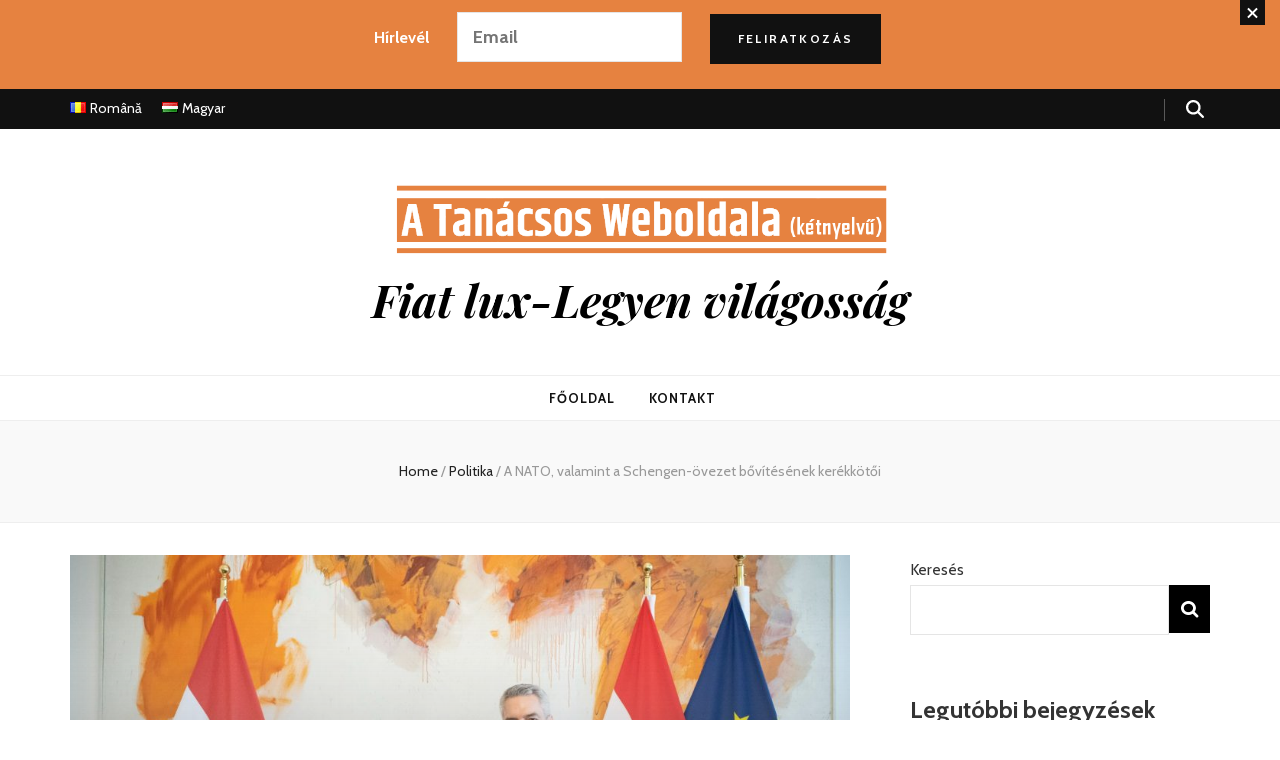

--- FILE ---
content_type: text/html; charset=UTF-8
request_url: https://www.atanacsosweboldala.ro/2024/03/08/a-nato-valamint-a-schengen-ovezet-bovitesenek-kerekkotoi/
body_size: 25888
content:
    <!DOCTYPE html>
    <html lang="hu-HU" prefix="og: https://ogp.me/ns# article: https://ogp.me/ns/article#">
    <head itemscope itemtype="https://schema.org/WebSite">

    <meta charset="UTF-8">
    <meta name="viewport" content="width=device-width, initial-scale=1">
    <link rel="profile" href="https://gmpg.org/xfn/11">
    <meta name='robots' content='index, follow, max-image-preview:large, max-snippet:-1, max-video-preview:-1' />
<link rel="alternate" href="https://www.blogulconsilierului.ro/2024/03/08/opozantii-largirii-nato-si-a-spatiului-schengen/" hreflang="ro" />
<link rel="alternate" href="https://www.atanacsosweboldala.ro/2024/03/08/a-nato-valamint-a-schengen-ovezet-bovitesenek-kerekkotoi/" hreflang="hu" />

	<!-- This site is optimized with the Yoast SEO plugin v26.7 - https://yoast.com/wordpress/plugins/seo/ -->
	<title>A NATO, valamint a Schengen-övezet bővítésének kerékkötői - A Tanácsos Weboldala</title>
	<link rel="canonical" href="https://www.atanacsosweboldala.ro/2024/03/08/a-nato-valamint-a-schengen-ovezet-bovitesenek-kerekkotoi/" />
	<meta property="og:locale" content="hu_HU" />
	<meta property="og:locale:alternate" content="ro_RO" />
	<meta property="og:type" content="article" />
	<meta property="og:title" content="A NATO, valamint a Schengen-övezet bővítésének kerékkötői - A Tanácsos Weboldala" />
	<meta property="og:description" content="Az Európai Néppárt kétnapos bukaresti kongresszusán Karl Nehammer osztrák kancellár pártjának (ÖVP) képviselői, az előzetesen hangoztatottak ellenére, nem szavaztak a schengeni bővítést szorgalmazó nyilatkozat ellen, &hellip;" />
	<meta property="og:url" content="https://www.atanacsosweboldala.ro/2024/03/08/a-nato-valamint-a-schengen-ovezet-bovitesenek-kerekkotoi/" />
	<meta property="og:site_name" content="A Tanácsos Weboldala" />
	<meta property="article:published_time" content="2024-03-08T13:09:06+00:00" />
	<meta property="article:modified_time" content="2024-03-08T13:09:07+00:00" />
	<meta property="og:image" content="https://www.blogulconsilierului.ro/wp-content/uploads/2024/03/20240308.jpg" />
	<meta property="og:image:width" content="1830" />
	<meta property="og:image:height" content="1220" />
	<meta property="og:image:type" content="image/jpeg" />
	<meta name="author" content="bloconsi" />
	<meta name="twitter:card" content="summary_large_image" />
	<meta name="twitter:label1" content="Szerző:" />
	<meta name="twitter:data1" content="bloconsi" />
	<meta name="twitter:label2" content="Becsült olvasási idő" />
	<meta name="twitter:data2" content="2 perc" />
	<script type="application/ld+json" class="yoast-schema-graph">{"@context":"https://schema.org","@graph":[{"@type":"Article","@id":"https://www.atanacsosweboldala.ro/2024/03/08/a-nato-valamint-a-schengen-ovezet-bovitesenek-kerekkotoi/#article","isPartOf":{"@id":"https://www.atanacsosweboldala.ro/2024/03/08/a-nato-valamint-a-schengen-ovezet-bovitesenek-kerekkotoi/"},"author":{"name":"bloconsi","@id":"https://www.atanacsosweboldala.ro/#/schema/person/b7c4836734cf6bd637ee4cfc52bff3fc"},"headline":"A NATO, valamint a Schengen-övezet bővítésének kerékkötői","datePublished":"2024-03-08T13:09:06+00:00","dateModified":"2024-03-08T13:09:07+00:00","mainEntityOfPage":{"@id":"https://www.atanacsosweboldala.ro/2024/03/08/a-nato-valamint-a-schengen-ovezet-bovitesenek-kerekkotoi/"},"wordCount":486,"publisher":{"@id":"https://www.atanacsosweboldala.ro/#/schema/person/eaeb130acaf9b4eec2ade99f7b8300ea"},"image":{"@id":"https://www.atanacsosweboldala.ro/2024/03/08/a-nato-valamint-a-schengen-ovezet-bovitesenek-kerekkotoi/#primaryimage"},"thumbnailUrl":"https://www.atanacsosweboldala.ro/wp-content/uploads/2024/03/20240308.jpg","articleSection":["Politika"],"inLanguage":"hu"},{"@type":"WebPage","@id":"https://www.atanacsosweboldala.ro/2024/03/08/a-nato-valamint-a-schengen-ovezet-bovitesenek-kerekkotoi/","url":"https://www.atanacsosweboldala.ro/2024/03/08/a-nato-valamint-a-schengen-ovezet-bovitesenek-kerekkotoi/","name":"A NATO, valamint a Schengen-övezet bővítésének kerékkötői - A Tanácsos Weboldala","isPartOf":{"@id":"https://www.atanacsosweboldala.ro/#website"},"primaryImageOfPage":{"@id":"https://www.atanacsosweboldala.ro/2024/03/08/a-nato-valamint-a-schengen-ovezet-bovitesenek-kerekkotoi/#primaryimage"},"image":{"@id":"https://www.atanacsosweboldala.ro/2024/03/08/a-nato-valamint-a-schengen-ovezet-bovitesenek-kerekkotoi/#primaryimage"},"thumbnailUrl":"https://www.atanacsosweboldala.ro/wp-content/uploads/2024/03/20240308.jpg","datePublished":"2024-03-08T13:09:06+00:00","dateModified":"2024-03-08T13:09:07+00:00","breadcrumb":{"@id":"https://www.atanacsosweboldala.ro/2024/03/08/a-nato-valamint-a-schengen-ovezet-bovitesenek-kerekkotoi/#breadcrumb"},"inLanguage":"hu","potentialAction":[{"@type":"ReadAction","target":["https://www.atanacsosweboldala.ro/2024/03/08/a-nato-valamint-a-schengen-ovezet-bovitesenek-kerekkotoi/"]}]},{"@type":"ImageObject","inLanguage":"hu","@id":"https://www.atanacsosweboldala.ro/2024/03/08/a-nato-valamint-a-schengen-ovezet-bovitesenek-kerekkotoi/#primaryimage","url":"https://www.atanacsosweboldala.ro/wp-content/uploads/2024/03/20240308.jpg","contentUrl":"https://www.atanacsosweboldala.ro/wp-content/uploads/2024/03/20240308.jpg","width":1830,"height":1220},{"@type":"BreadcrumbList","@id":"https://www.atanacsosweboldala.ro/2024/03/08/a-nato-valamint-a-schengen-ovezet-bovitesenek-kerekkotoi/#breadcrumb","itemListElement":[{"@type":"ListItem","position":1,"name":"Home","item":"https://www.atanacsosweboldala.ro/"},{"@type":"ListItem","position":2,"name":"A NATO, valamint a Schengen-övezet bővítésének kerékkötői"}]},{"@type":"WebSite","@id":"https://www.atanacsosweboldala.ro/#website","url":"https://www.atanacsosweboldala.ro/","name":"Blogul consilierului","description":"Fiat lux-Legyen világosság","publisher":{"@id":"https://www.atanacsosweboldala.ro/#/schema/person/eaeb130acaf9b4eec2ade99f7b8300ea"},"potentialAction":[{"@type":"SearchAction","target":{"@type":"EntryPoint","urlTemplate":"https://www.atanacsosweboldala.ro/?s={search_term_string}"},"query-input":{"@type":"PropertyValueSpecification","valueRequired":true,"valueName":"search_term_string"}}],"inLanguage":"hu"},{"@type":["Person","Organization"],"@id":"https://www.atanacsosweboldala.ro/#/schema/person/eaeb130acaf9b4eec2ade99f7b8300ea","name":"p.lakatos","image":{"@type":"ImageObject","inLanguage":"hu","@id":"https://www.atanacsosweboldala.ro/#/schema/person/image/","url":"https://www.blogulconsilierului.ro/wp-content/uploads/2021/09/Fenykep-scaled-e1631801495657.jpg","contentUrl":"https://www.blogulconsilierului.ro/wp-content/uploads/2021/09/Fenykep-scaled-e1631801495657.jpg","width":1715,"height":1952,"caption":"p.lakatos"},"logo":{"@id":"https://www.atanacsosweboldala.ro/#/schema/person/image/"}},{"@type":"Person","@id":"https://www.atanacsosweboldala.ro/#/schema/person/b7c4836734cf6bd637ee4cfc52bff3fc","name":"bloconsi","image":{"@type":"ImageObject","inLanguage":"hu","@id":"https://www.atanacsosweboldala.ro/#/schema/person/image/","url":"https://secure.gravatar.com/avatar/462d07fe85f99fe96c4e4fcb0cf0307015f4a2225b321b649581df417a2f3644?s=96&d=mm&r=g","contentUrl":"https://secure.gravatar.com/avatar/462d07fe85f99fe96c4e4fcb0cf0307015f4a2225b321b649581df417a2f3644?s=96&d=mm&r=g","caption":"bloconsi"},"sameAs":["http://www.blogulconsilierului.ro"]}]}</script>
	<!-- / Yoast SEO plugin. -->


<link rel='dns-prefetch' href='//www.blogulconsilierului.ro' />
<link rel='dns-prefetch' href='//www.googletagmanager.com' />
<link rel='dns-prefetch' href='//fonts.googleapis.com' />
<link rel="alternate" type="application/rss+xml" title="A Tanácsos Weboldala &raquo; hírcsatorna" href="https://www.atanacsosweboldala.ro/feed/" />
<link rel="alternate" type="application/rss+xml" title="A Tanácsos Weboldala &raquo; hozzászólás hírcsatorna" href="https://www.atanacsosweboldala.ro/comments/feed/" />
<link rel="alternate" type="application/rss+xml" title="A Tanácsos Weboldala &raquo; A NATO, valamint a Schengen-övezet bővítésének kerékkötői hozzászólás hírcsatorna" href="https://www.atanacsosweboldala.ro/2024/03/08/a-nato-valamint-a-schengen-ovezet-bovitesenek-kerekkotoi/feed/" />
<link rel="alternate" title="oEmbed (JSON)" type="application/json+oembed" href="https://www.atanacsosweboldala.ro/wp-json/oembed/1.0/embed?url=https%3A%2F%2Fwww.atanacsosweboldala.ro%2F2024%2F03%2F08%2Fa-nato-valamint-a-schengen-ovezet-bovitesenek-kerekkotoi%2F&#038;lang=hu" />
<link rel="alternate" title="oEmbed (XML)" type="text/xml+oembed" href="https://www.atanacsosweboldala.ro/wp-json/oembed/1.0/embed?url=https%3A%2F%2Fwww.atanacsosweboldala.ro%2F2024%2F03%2F08%2Fa-nato-valamint-a-schengen-ovezet-bovitesenek-kerekkotoi%2F&#038;format=xml&#038;lang=hu" />
<style id='wp-img-auto-sizes-contain-inline-css' type='text/css'>
img:is([sizes=auto i],[sizes^="auto," i]){contain-intrinsic-size:3000px 1500px}
/*# sourceURL=wp-img-auto-sizes-contain-inline-css */
</style>
<style id='wp-emoji-styles-inline-css' type='text/css'>

	img.wp-smiley, img.emoji {
		display: inline !important;
		border: none !important;
		box-shadow: none !important;
		height: 1em !important;
		width: 1em !important;
		margin: 0 0.07em !important;
		vertical-align: -0.1em !important;
		background: none !important;
		padding: 0 !important;
	}
/*# sourceURL=wp-emoji-styles-inline-css */
</style>
<style id='wp-block-library-inline-css' type='text/css'>
:root{--wp-block-synced-color:#7a00df;--wp-block-synced-color--rgb:122,0,223;--wp-bound-block-color:var(--wp-block-synced-color);--wp-editor-canvas-background:#ddd;--wp-admin-theme-color:#007cba;--wp-admin-theme-color--rgb:0,124,186;--wp-admin-theme-color-darker-10:#006ba1;--wp-admin-theme-color-darker-10--rgb:0,107,160.5;--wp-admin-theme-color-darker-20:#005a87;--wp-admin-theme-color-darker-20--rgb:0,90,135;--wp-admin-border-width-focus:2px}@media (min-resolution:192dpi){:root{--wp-admin-border-width-focus:1.5px}}.wp-element-button{cursor:pointer}:root .has-very-light-gray-background-color{background-color:#eee}:root .has-very-dark-gray-background-color{background-color:#313131}:root .has-very-light-gray-color{color:#eee}:root .has-very-dark-gray-color{color:#313131}:root .has-vivid-green-cyan-to-vivid-cyan-blue-gradient-background{background:linear-gradient(135deg,#00d084,#0693e3)}:root .has-purple-crush-gradient-background{background:linear-gradient(135deg,#34e2e4,#4721fb 50%,#ab1dfe)}:root .has-hazy-dawn-gradient-background{background:linear-gradient(135deg,#faaca8,#dad0ec)}:root .has-subdued-olive-gradient-background{background:linear-gradient(135deg,#fafae1,#67a671)}:root .has-atomic-cream-gradient-background{background:linear-gradient(135deg,#fdd79a,#004a59)}:root .has-nightshade-gradient-background{background:linear-gradient(135deg,#330968,#31cdcf)}:root .has-midnight-gradient-background{background:linear-gradient(135deg,#020381,#2874fc)}:root{--wp--preset--font-size--normal:16px;--wp--preset--font-size--huge:42px}.has-regular-font-size{font-size:1em}.has-larger-font-size{font-size:2.625em}.has-normal-font-size{font-size:var(--wp--preset--font-size--normal)}.has-huge-font-size{font-size:var(--wp--preset--font-size--huge)}.has-text-align-center{text-align:center}.has-text-align-left{text-align:left}.has-text-align-right{text-align:right}.has-fit-text{white-space:nowrap!important}#end-resizable-editor-section{display:none}.aligncenter{clear:both}.items-justified-left{justify-content:flex-start}.items-justified-center{justify-content:center}.items-justified-right{justify-content:flex-end}.items-justified-space-between{justify-content:space-between}.screen-reader-text{border:0;clip-path:inset(50%);height:1px;margin:-1px;overflow:hidden;padding:0;position:absolute;width:1px;word-wrap:normal!important}.screen-reader-text:focus{background-color:#ddd;clip-path:none;color:#444;display:block;font-size:1em;height:auto;left:5px;line-height:normal;padding:15px 23px 14px;text-decoration:none;top:5px;width:auto;z-index:100000}html :where(.has-border-color){border-style:solid}html :where([style*=border-top-color]){border-top-style:solid}html :where([style*=border-right-color]){border-right-style:solid}html :where([style*=border-bottom-color]){border-bottom-style:solid}html :where([style*=border-left-color]){border-left-style:solid}html :where([style*=border-width]){border-style:solid}html :where([style*=border-top-width]){border-top-style:solid}html :where([style*=border-right-width]){border-right-style:solid}html :where([style*=border-bottom-width]){border-bottom-style:solid}html :where([style*=border-left-width]){border-left-style:solid}html :where(img[class*=wp-image-]){height:auto;max-width:100%}:where(figure){margin:0 0 1em}html :where(.is-position-sticky){--wp-admin--admin-bar--position-offset:var(--wp-admin--admin-bar--height,0px)}@media screen and (max-width:600px){html :where(.is-position-sticky){--wp-admin--admin-bar--position-offset:0px}}

/*# sourceURL=wp-block-library-inline-css */
</style><style id='wp-block-archives-inline-css' type='text/css'>
.wp-block-archives{box-sizing:border-box}.wp-block-archives-dropdown label{display:block}
/*# sourceURL=https://www.atanacsosweboldala.ro/wp-includes/blocks/archives/style.min.css */
</style>
<style id='wp-block-categories-inline-css' type='text/css'>
.wp-block-categories{box-sizing:border-box}.wp-block-categories.alignleft{margin-right:2em}.wp-block-categories.alignright{margin-left:2em}.wp-block-categories.wp-block-categories-dropdown.aligncenter{text-align:center}.wp-block-categories .wp-block-categories__label{display:block;width:100%}
/*# sourceURL=https://www.atanacsosweboldala.ro/wp-includes/blocks/categories/style.min.css */
</style>
<style id='wp-block-heading-inline-css' type='text/css'>
h1:where(.wp-block-heading).has-background,h2:where(.wp-block-heading).has-background,h3:where(.wp-block-heading).has-background,h4:where(.wp-block-heading).has-background,h5:where(.wp-block-heading).has-background,h6:where(.wp-block-heading).has-background{padding:1.25em 2.375em}h1.has-text-align-left[style*=writing-mode]:where([style*=vertical-lr]),h1.has-text-align-right[style*=writing-mode]:where([style*=vertical-rl]),h2.has-text-align-left[style*=writing-mode]:where([style*=vertical-lr]),h2.has-text-align-right[style*=writing-mode]:where([style*=vertical-rl]),h3.has-text-align-left[style*=writing-mode]:where([style*=vertical-lr]),h3.has-text-align-right[style*=writing-mode]:where([style*=vertical-rl]),h4.has-text-align-left[style*=writing-mode]:where([style*=vertical-lr]),h4.has-text-align-right[style*=writing-mode]:where([style*=vertical-rl]),h5.has-text-align-left[style*=writing-mode]:where([style*=vertical-lr]),h5.has-text-align-right[style*=writing-mode]:where([style*=vertical-rl]),h6.has-text-align-left[style*=writing-mode]:where([style*=vertical-lr]),h6.has-text-align-right[style*=writing-mode]:where([style*=vertical-rl]){rotate:180deg}
/*# sourceURL=https://www.atanacsosweboldala.ro/wp-includes/blocks/heading/style.min.css */
</style>
<style id='wp-block-latest-posts-inline-css' type='text/css'>
.wp-block-latest-posts{box-sizing:border-box}.wp-block-latest-posts.alignleft{margin-right:2em}.wp-block-latest-posts.alignright{margin-left:2em}.wp-block-latest-posts.wp-block-latest-posts__list{list-style:none}.wp-block-latest-posts.wp-block-latest-posts__list li{clear:both;overflow-wrap:break-word}.wp-block-latest-posts.is-grid{display:flex;flex-wrap:wrap}.wp-block-latest-posts.is-grid li{margin:0 1.25em 1.25em 0;width:100%}@media (min-width:600px){.wp-block-latest-posts.columns-2 li{width:calc(50% - .625em)}.wp-block-latest-posts.columns-2 li:nth-child(2n){margin-right:0}.wp-block-latest-posts.columns-3 li{width:calc(33.33333% - .83333em)}.wp-block-latest-posts.columns-3 li:nth-child(3n){margin-right:0}.wp-block-latest-posts.columns-4 li{width:calc(25% - .9375em)}.wp-block-latest-posts.columns-4 li:nth-child(4n){margin-right:0}.wp-block-latest-posts.columns-5 li{width:calc(20% - 1em)}.wp-block-latest-posts.columns-5 li:nth-child(5n){margin-right:0}.wp-block-latest-posts.columns-6 li{width:calc(16.66667% - 1.04167em)}.wp-block-latest-posts.columns-6 li:nth-child(6n){margin-right:0}}:root :where(.wp-block-latest-posts.is-grid){padding:0}:root :where(.wp-block-latest-posts.wp-block-latest-posts__list){padding-left:0}.wp-block-latest-posts__post-author,.wp-block-latest-posts__post-date{display:block;font-size:.8125em}.wp-block-latest-posts__post-excerpt,.wp-block-latest-posts__post-full-content{margin-bottom:1em;margin-top:.5em}.wp-block-latest-posts__featured-image a{display:inline-block}.wp-block-latest-posts__featured-image img{height:auto;max-width:100%;width:auto}.wp-block-latest-posts__featured-image.alignleft{float:left;margin-right:1em}.wp-block-latest-posts__featured-image.alignright{float:right;margin-left:1em}.wp-block-latest-posts__featured-image.aligncenter{margin-bottom:1em;text-align:center}
/*# sourceURL=https://www.atanacsosweboldala.ro/wp-includes/blocks/latest-posts/style.min.css */
</style>
<style id='wp-block-search-inline-css' type='text/css'>
.wp-block-search__button{margin-left:10px;word-break:normal}.wp-block-search__button.has-icon{line-height:0}.wp-block-search__button svg{height:1.25em;min-height:24px;min-width:24px;width:1.25em;fill:currentColor;vertical-align:text-bottom}:where(.wp-block-search__button){border:1px solid #ccc;padding:6px 10px}.wp-block-search__inside-wrapper{display:flex;flex:auto;flex-wrap:nowrap;max-width:100%}.wp-block-search__label{width:100%}.wp-block-search.wp-block-search__button-only .wp-block-search__button{box-sizing:border-box;display:flex;flex-shrink:0;justify-content:center;margin-left:0;max-width:100%}.wp-block-search.wp-block-search__button-only .wp-block-search__inside-wrapper{min-width:0!important;transition-property:width}.wp-block-search.wp-block-search__button-only .wp-block-search__input{flex-basis:100%;transition-duration:.3s}.wp-block-search.wp-block-search__button-only.wp-block-search__searchfield-hidden,.wp-block-search.wp-block-search__button-only.wp-block-search__searchfield-hidden .wp-block-search__inside-wrapper{overflow:hidden}.wp-block-search.wp-block-search__button-only.wp-block-search__searchfield-hidden .wp-block-search__input{border-left-width:0!important;border-right-width:0!important;flex-basis:0;flex-grow:0;margin:0;min-width:0!important;padding-left:0!important;padding-right:0!important;width:0!important}:where(.wp-block-search__input){appearance:none;border:1px solid #949494;flex-grow:1;font-family:inherit;font-size:inherit;font-style:inherit;font-weight:inherit;letter-spacing:inherit;line-height:inherit;margin-left:0;margin-right:0;min-width:3rem;padding:8px;text-decoration:unset!important;text-transform:inherit}:where(.wp-block-search__button-inside .wp-block-search__inside-wrapper){background-color:#fff;border:1px solid #949494;box-sizing:border-box;padding:4px}:where(.wp-block-search__button-inside .wp-block-search__inside-wrapper) .wp-block-search__input{border:none;border-radius:0;padding:0 4px}:where(.wp-block-search__button-inside .wp-block-search__inside-wrapper) .wp-block-search__input:focus{outline:none}:where(.wp-block-search__button-inside .wp-block-search__inside-wrapper) :where(.wp-block-search__button){padding:4px 8px}.wp-block-search.aligncenter .wp-block-search__inside-wrapper{margin:auto}.wp-block[data-align=right] .wp-block-search.wp-block-search__button-only .wp-block-search__inside-wrapper{float:right}
/*# sourceURL=https://www.atanacsosweboldala.ro/wp-includes/blocks/search/style.min.css */
</style>
<style id='wp-block-group-inline-css' type='text/css'>
.wp-block-group{box-sizing:border-box}:where(.wp-block-group.wp-block-group-is-layout-constrained){position:relative}
/*# sourceURL=https://www.atanacsosweboldala.ro/wp-includes/blocks/group/style.min.css */
</style>
<style id='global-styles-inline-css' type='text/css'>
:root{--wp--preset--aspect-ratio--square: 1;--wp--preset--aspect-ratio--4-3: 4/3;--wp--preset--aspect-ratio--3-4: 3/4;--wp--preset--aspect-ratio--3-2: 3/2;--wp--preset--aspect-ratio--2-3: 2/3;--wp--preset--aspect-ratio--16-9: 16/9;--wp--preset--aspect-ratio--9-16: 9/16;--wp--preset--color--black: #000000;--wp--preset--color--cyan-bluish-gray: #abb8c3;--wp--preset--color--white: #ffffff;--wp--preset--color--pale-pink: #f78da7;--wp--preset--color--vivid-red: #cf2e2e;--wp--preset--color--luminous-vivid-orange: #ff6900;--wp--preset--color--luminous-vivid-amber: #fcb900;--wp--preset--color--light-green-cyan: #7bdcb5;--wp--preset--color--vivid-green-cyan: #00d084;--wp--preset--color--pale-cyan-blue: #8ed1fc;--wp--preset--color--vivid-cyan-blue: #0693e3;--wp--preset--color--vivid-purple: #9b51e0;--wp--preset--gradient--vivid-cyan-blue-to-vivid-purple: linear-gradient(135deg,rgb(6,147,227) 0%,rgb(155,81,224) 100%);--wp--preset--gradient--light-green-cyan-to-vivid-green-cyan: linear-gradient(135deg,rgb(122,220,180) 0%,rgb(0,208,130) 100%);--wp--preset--gradient--luminous-vivid-amber-to-luminous-vivid-orange: linear-gradient(135deg,rgb(252,185,0) 0%,rgb(255,105,0) 100%);--wp--preset--gradient--luminous-vivid-orange-to-vivid-red: linear-gradient(135deg,rgb(255,105,0) 0%,rgb(207,46,46) 100%);--wp--preset--gradient--very-light-gray-to-cyan-bluish-gray: linear-gradient(135deg,rgb(238,238,238) 0%,rgb(169,184,195) 100%);--wp--preset--gradient--cool-to-warm-spectrum: linear-gradient(135deg,rgb(74,234,220) 0%,rgb(151,120,209) 20%,rgb(207,42,186) 40%,rgb(238,44,130) 60%,rgb(251,105,98) 80%,rgb(254,248,76) 100%);--wp--preset--gradient--blush-light-purple: linear-gradient(135deg,rgb(255,206,236) 0%,rgb(152,150,240) 100%);--wp--preset--gradient--blush-bordeaux: linear-gradient(135deg,rgb(254,205,165) 0%,rgb(254,45,45) 50%,rgb(107,0,62) 100%);--wp--preset--gradient--luminous-dusk: linear-gradient(135deg,rgb(255,203,112) 0%,rgb(199,81,192) 50%,rgb(65,88,208) 100%);--wp--preset--gradient--pale-ocean: linear-gradient(135deg,rgb(255,245,203) 0%,rgb(182,227,212) 50%,rgb(51,167,181) 100%);--wp--preset--gradient--electric-grass: linear-gradient(135deg,rgb(202,248,128) 0%,rgb(113,206,126) 100%);--wp--preset--gradient--midnight: linear-gradient(135deg,rgb(2,3,129) 0%,rgb(40,116,252) 100%);--wp--preset--font-size--small: 13px;--wp--preset--font-size--medium: 20px;--wp--preset--font-size--large: 36px;--wp--preset--font-size--x-large: 42px;--wp--preset--spacing--20: 0.44rem;--wp--preset--spacing--30: 0.67rem;--wp--preset--spacing--40: 1rem;--wp--preset--spacing--50: 1.5rem;--wp--preset--spacing--60: 2.25rem;--wp--preset--spacing--70: 3.38rem;--wp--preset--spacing--80: 5.06rem;--wp--preset--shadow--natural: 6px 6px 9px rgba(0, 0, 0, 0.2);--wp--preset--shadow--deep: 12px 12px 50px rgba(0, 0, 0, 0.4);--wp--preset--shadow--sharp: 6px 6px 0px rgba(0, 0, 0, 0.2);--wp--preset--shadow--outlined: 6px 6px 0px -3px rgb(255, 255, 255), 6px 6px rgb(0, 0, 0);--wp--preset--shadow--crisp: 6px 6px 0px rgb(0, 0, 0);}:where(.is-layout-flex){gap: 0.5em;}:where(.is-layout-grid){gap: 0.5em;}body .is-layout-flex{display: flex;}.is-layout-flex{flex-wrap: wrap;align-items: center;}.is-layout-flex > :is(*, div){margin: 0;}body .is-layout-grid{display: grid;}.is-layout-grid > :is(*, div){margin: 0;}:where(.wp-block-columns.is-layout-flex){gap: 2em;}:where(.wp-block-columns.is-layout-grid){gap: 2em;}:where(.wp-block-post-template.is-layout-flex){gap: 1.25em;}:where(.wp-block-post-template.is-layout-grid){gap: 1.25em;}.has-black-color{color: var(--wp--preset--color--black) !important;}.has-cyan-bluish-gray-color{color: var(--wp--preset--color--cyan-bluish-gray) !important;}.has-white-color{color: var(--wp--preset--color--white) !important;}.has-pale-pink-color{color: var(--wp--preset--color--pale-pink) !important;}.has-vivid-red-color{color: var(--wp--preset--color--vivid-red) !important;}.has-luminous-vivid-orange-color{color: var(--wp--preset--color--luminous-vivid-orange) !important;}.has-luminous-vivid-amber-color{color: var(--wp--preset--color--luminous-vivid-amber) !important;}.has-light-green-cyan-color{color: var(--wp--preset--color--light-green-cyan) !important;}.has-vivid-green-cyan-color{color: var(--wp--preset--color--vivid-green-cyan) !important;}.has-pale-cyan-blue-color{color: var(--wp--preset--color--pale-cyan-blue) !important;}.has-vivid-cyan-blue-color{color: var(--wp--preset--color--vivid-cyan-blue) !important;}.has-vivid-purple-color{color: var(--wp--preset--color--vivid-purple) !important;}.has-black-background-color{background-color: var(--wp--preset--color--black) !important;}.has-cyan-bluish-gray-background-color{background-color: var(--wp--preset--color--cyan-bluish-gray) !important;}.has-white-background-color{background-color: var(--wp--preset--color--white) !important;}.has-pale-pink-background-color{background-color: var(--wp--preset--color--pale-pink) !important;}.has-vivid-red-background-color{background-color: var(--wp--preset--color--vivid-red) !important;}.has-luminous-vivid-orange-background-color{background-color: var(--wp--preset--color--luminous-vivid-orange) !important;}.has-luminous-vivid-amber-background-color{background-color: var(--wp--preset--color--luminous-vivid-amber) !important;}.has-light-green-cyan-background-color{background-color: var(--wp--preset--color--light-green-cyan) !important;}.has-vivid-green-cyan-background-color{background-color: var(--wp--preset--color--vivid-green-cyan) !important;}.has-pale-cyan-blue-background-color{background-color: var(--wp--preset--color--pale-cyan-blue) !important;}.has-vivid-cyan-blue-background-color{background-color: var(--wp--preset--color--vivid-cyan-blue) !important;}.has-vivid-purple-background-color{background-color: var(--wp--preset--color--vivid-purple) !important;}.has-black-border-color{border-color: var(--wp--preset--color--black) !important;}.has-cyan-bluish-gray-border-color{border-color: var(--wp--preset--color--cyan-bluish-gray) !important;}.has-white-border-color{border-color: var(--wp--preset--color--white) !important;}.has-pale-pink-border-color{border-color: var(--wp--preset--color--pale-pink) !important;}.has-vivid-red-border-color{border-color: var(--wp--preset--color--vivid-red) !important;}.has-luminous-vivid-orange-border-color{border-color: var(--wp--preset--color--luminous-vivid-orange) !important;}.has-luminous-vivid-amber-border-color{border-color: var(--wp--preset--color--luminous-vivid-amber) !important;}.has-light-green-cyan-border-color{border-color: var(--wp--preset--color--light-green-cyan) !important;}.has-vivid-green-cyan-border-color{border-color: var(--wp--preset--color--vivid-green-cyan) !important;}.has-pale-cyan-blue-border-color{border-color: var(--wp--preset--color--pale-cyan-blue) !important;}.has-vivid-cyan-blue-border-color{border-color: var(--wp--preset--color--vivid-cyan-blue) !important;}.has-vivid-purple-border-color{border-color: var(--wp--preset--color--vivid-purple) !important;}.has-vivid-cyan-blue-to-vivid-purple-gradient-background{background: var(--wp--preset--gradient--vivid-cyan-blue-to-vivid-purple) !important;}.has-light-green-cyan-to-vivid-green-cyan-gradient-background{background: var(--wp--preset--gradient--light-green-cyan-to-vivid-green-cyan) !important;}.has-luminous-vivid-amber-to-luminous-vivid-orange-gradient-background{background: var(--wp--preset--gradient--luminous-vivid-amber-to-luminous-vivid-orange) !important;}.has-luminous-vivid-orange-to-vivid-red-gradient-background{background: var(--wp--preset--gradient--luminous-vivid-orange-to-vivid-red) !important;}.has-very-light-gray-to-cyan-bluish-gray-gradient-background{background: var(--wp--preset--gradient--very-light-gray-to-cyan-bluish-gray) !important;}.has-cool-to-warm-spectrum-gradient-background{background: var(--wp--preset--gradient--cool-to-warm-spectrum) !important;}.has-blush-light-purple-gradient-background{background: var(--wp--preset--gradient--blush-light-purple) !important;}.has-blush-bordeaux-gradient-background{background: var(--wp--preset--gradient--blush-bordeaux) !important;}.has-luminous-dusk-gradient-background{background: var(--wp--preset--gradient--luminous-dusk) !important;}.has-pale-ocean-gradient-background{background: var(--wp--preset--gradient--pale-ocean) !important;}.has-electric-grass-gradient-background{background: var(--wp--preset--gradient--electric-grass) !important;}.has-midnight-gradient-background{background: var(--wp--preset--gradient--midnight) !important;}.has-small-font-size{font-size: var(--wp--preset--font-size--small) !important;}.has-medium-font-size{font-size: var(--wp--preset--font-size--medium) !important;}.has-large-font-size{font-size: var(--wp--preset--font-size--large) !important;}.has-x-large-font-size{font-size: var(--wp--preset--font-size--x-large) !important;}
/*# sourceURL=global-styles-inline-css */
</style>

<style id='classic-theme-styles-inline-css' type='text/css'>
/*! This file is auto-generated */
.wp-block-button__link{color:#fff;background-color:#32373c;border-radius:9999px;box-shadow:none;text-decoration:none;padding:calc(.667em + 2px) calc(1.333em + 2px);font-size:1.125em}.wp-block-file__button{background:#32373c;color:#fff;text-decoration:none}
/*# sourceURL=/wp-includes/css/classic-themes.min.css */
</style>
<link rel='stylesheet' id='blossomthemes-email-newsletter-css' href='https://www.atanacsosweboldala.ro/wp-content/plugins/blossomthemes-email-newsletter/public/css/blossomthemes-email-newsletter-public.min.css?ver=2.2.10' type='text/css' media='all' />
<link rel='stylesheet' id='blossomthemes-toolkit-css' href='https://www.atanacsosweboldala.ro/wp-content/plugins/blossomthemes-toolkit/public/css/blossomthemes-toolkit-public.min.css?ver=2.2.7' type='text/css' media='all' />
<link rel='stylesheet' id='contact-form-7-css' href='https://www.atanacsosweboldala.ro/wp-content/plugins/contact-form-7/includes/css/styles.css?ver=6.1.4' type='text/css' media='all' />
<link rel='stylesheet' id='email-subscribers-css' href='https://www.atanacsosweboldala.ro/wp-content/plugins/email-subscribers/lite/public/css/email-subscribers-public.css?ver=5.9.12' type='text/css' media='all' />
<link rel='stylesheet' id='blossom-feminine-pro-style-css' href='https://www.atanacsosweboldala.ro/wp-content/themes/blossom-feminine-pro/style.css?ver=3.1.0' type='text/css' media='all' />
<link rel='stylesheet' id='blossom-feminine-pro-google-fonts-css' href='https://fonts.googleapis.com/css?family=Cabin%3Aregular%2C500%2C600%2C700%2Citalic%2C500italic%2C600italic%2C700italic%7CEB+Garamond%3Aregular%2C500%2C600%2C700%2C800%2Citalic%2C500italic%2C600italic%2C700italic%2C800italic%7CPlayfair+Display%3A700italic%7CEB+Garamond%3Aregular' type='text/css' media='all' />
<link rel='stylesheet' id='wp-block-paragraph-css' href='https://www.atanacsosweboldala.ro/wp-includes/blocks/paragraph/style.min.css?ver=6.9' type='text/css' media='all' />
<script type="text/javascript" id="jquery-core-js-extra">
/* <![CDATA[ */
var bten_ajax_data = {"ajaxurl":"https://www.atanacsosweboldala.ro/wp-admin/admin-ajax.php"};
//# sourceURL=jquery-core-js-extra
/* ]]> */
</script>
<script type="text/javascript" src="https://www.atanacsosweboldala.ro/wp-includes/js/jquery/jquery.min.js?ver=3.7.1" id="jquery-core-js"></script>
<script type="text/javascript" src="https://www.atanacsosweboldala.ro/wp-includes/js/jquery/jquery-migrate.min.js?ver=3.4.1" id="jquery-migrate-js"></script>
<script type="text/javascript" id="email-posts-to-subscribers-js-extra">
/* <![CDATA[ */
var elp_data = {"messages":{"elp_name_required":"Please enter name.","elp_email_required":"Please enter email address.","elp_invalid_name":"Name seems invalid.","elp_invalid_email":"Email address seems invalid.","elp_unexpected_error":"Oops.. Unexpected error occurred.","elp_invalid_captcha":"Robot verification failed, please try again.","elp_invalid_key":"Robot verification failed, invalid key.","elp_successfull_single":"You have successfully subscribed.","elp_successfull_double":"You have successfully subscribed. You will receive a confirmation email in few minutes. Please follow the link in it to confirm your subscription. If the email takes more than 15 minutes to appear in your mailbox, please check your spam folder.","elp_email_exist":"Email already exist.","elp_email_squeeze":"You are trying to submit too fast. try again in 1 minute."},"elp_ajax_url":"https://www.atanacsosweboldala.ro/wp-admin/admin-ajax.php"};
//# sourceURL=email-posts-to-subscribers-js-extra
/* ]]> */
</script>
<script type="text/javascript" src="https://www.blogulconsilierului.ro/wp-content/plugins/email-posts-to-subscribers//inc/email-posts-to-subscribers.js?ver=2.2" id="email-posts-to-subscribers-js"></script>

<!-- Google tag (gtag.js) snippet added by Site Kit -->
<!-- Google Analytics snippet added by Site Kit -->
<script type="text/javascript" src="https://www.googletagmanager.com/gtag/js?id=GT-T9LFVNC" id="google_gtagjs-js" async></script>
<script type="text/javascript" id="google_gtagjs-js-after">
/* <![CDATA[ */
window.dataLayer = window.dataLayer || [];function gtag(){dataLayer.push(arguments);}
gtag("set","linker",{"domains":["www.blogulconsilierului.ro"]});
gtag("js", new Date());
gtag("set", "developer_id.dZTNiMT", true);
gtag("config", "GT-T9LFVNC");
//# sourceURL=google_gtagjs-js-after
/* ]]> */
</script>
<link rel="https://api.w.org/" href="https://www.atanacsosweboldala.ro/wp-json/" /><link rel="alternate" title="JSON" type="application/json" href="https://www.atanacsosweboldala.ro/wp-json/wp/v2/posts/3580" /><link rel="EditURI" type="application/rsd+xml" title="RSD" href="https://www.atanacsosweboldala.ro/xmlrpc.php?rsd" />
<meta name="generator" content="WordPress 6.9" />
<link rel='shortlink' href='https://www.blogulconsilierului.ro/?p=3580' />
<style>.elp_form_message.success { color: #008000;font-weight: bold; } .elp_form_message.error { color: #ff0000; } .elp_form_message.boterror { color: #ff0000; } </style><meta name="generator" content="Site Kit by Google 1.170.0" /><link rel="pingback" href="https://www.atanacsosweboldala.ro/xmlrpc.php"><script type="application/ld+json">
{
    "@context": "https://schema.org",
    "@type": "BlogPosting",
    "mainEntityOfPage": {
        "@type": "WebPage",
        "@id": "https://www.atanacsosweboldala.ro/2024/03/08/a-nato-valamint-a-schengen-ovezet-bovitesenek-kerekkotoi/"
    },
    "headline": "A NATO, valamint a Schengen-övezet bővítésének kerékkötői - A Tanácsos Weboldala",
    "datePublished": "2024-03-08T16:09:06+0300",
    "dateModified": "2024-03-08T16:09:07+0300",
    "author": {
        "@type": "Person",
        "name": "bloconsi"
    },
    "description": "",
    "image": {
        "@type": "ImageObject",
        "url": "https://www.atanacsosweboldala.ro/wp-content/uploads/2024/03/20240308.jpg",
        "width": 1830,
        "height": 1220
    },
    "publisher": {
        "@type": "Organization",
        "name": "A Tanácsos Weboldala",
        "description": "Fiat lux-Legyen világosság",
        "logo": {
            "@type": "ImageObject",
            "url": "https://www.atanacsosweboldala.ro/wp-content/uploads/2021/09/logobl-302x60.png",
            "width": 302,
            "height": 60
        }
    }
}
</script>
<meta property="og:title" content="A NATO, valamint a Schengen-övezet bővítésének kerékkötői" />
<meta property="og:type" content="article" />
<meta property="og:image" content="https://www.atanacsosweboldala.ro/wp-content/uploads/2024/03/20240308.jpg" />
<meta property="og:url" content="https://www.atanacsosweboldala.ro/2024/03/08/a-nato-valamint-a-schengen-ovezet-bovitesenek-kerekkotoi/" />
<meta property="og:description" content="Az Európai Néppárt kétnapos bukaresti kongresszusán Karl Nehammer osztrák kancellár pártjának (ÖVP) képviselői, az előzetesen hangoztatottak ellenére, nem szavaztak a schengeni bővítést szorgalmazó nyilatkozat ellen, &hellip; " />
<meta property="og:locale" content="hu_HU" />
<meta property="og:site_name" content="A Tanácsos Weboldala" />
<meta name="twitter:card" content="summary_large_image" />
<meta property="article:section" content="Politika" />
<meta property="article:published_time" content="2024-03-08T16:09:06+03:00" />
<meta property="article:modified_time" content="2024-03-08T16:09:07+03:00" />
<meta property="article:author" content="https://www.atanacsosweboldala.ro/author/bloconsi/" />
<link rel="icon" href="https://www.atanacsosweboldala.ro/wp-content/uploads/2021/09/bulb-316751_640-e1631744615570-150x150.jpg" sizes="32x32" />
<link rel="icon" href="https://www.atanacsosweboldala.ro/wp-content/uploads/2021/09/bulb-316751_640-e1631744615570.jpg" sizes="192x192" />
<link rel="apple-touch-icon" href="https://www.atanacsosweboldala.ro/wp-content/uploads/2021/09/bulb-316751_640-e1631744615570.jpg" />
<meta name="msapplication-TileImage" content="https://www.atanacsosweboldala.ro/wp-content/uploads/2021/09/bulb-316751_640-e1631744615570.jpg" />
<style type='text/css' media='all'>
    :root {
        --g-primary-font:Cabin;
        --g-secondary-font:EB Garamond;
        --g-primary-color:#e68240;
        --g-primary-color-rgb:230, 130, 64;
        --g-background-color:#ffffff;
        --g-background-color-rgb:255, 255, 255;
        --e-global-color-primary_color:#e68240;
        --e-global-color-btn_bg_color:#111111;
        --e-global-color-header_bg_color:#111111;
        --e-global-color-footer_bg_color:#181818;
    }

    .content-newsletter .blossomthemes-email-newsletter-wrapper.bg-img:after,
    .widget_blossomthemes_email_newsletter_widget .blossomthemes-email-newsletter-wrapper:after{
        background: rgba(230, 130, 64, 0.8);    }
    
    /*Typography*/

    body,
    button,
    input,
    select,
    optgroup,
    textarea{
        font-family : Cabin;
        font-size   : 18px;        
    }
    
    body{
        background: url() #ffffff;
    }
    
    .site-title{
        font-size   : 60px;
        font-family : Playfair Display;
        font-weight : 700;
        font-style  : italic;
    }

    .site-title a{
        color  : #111;
    }

    .custom-logo-link img{
        width: 500px;
        max-width: 100%;
    }

    #primary .post .entry-content blockquote cite,
    #primary .page .entry-content blockquote cite {
        font-family : Cabin;
    }

    .banner .banner-text .title,
    #primary .sticky .text-holder .entry-header .entry-title,
    #primary .post .text-holder .entry-header .entry-title,
    .author-section .text-holder .title,
    .post-navigation .nav-links .nav-previous .post-title,
    .post-navigation .nav-links .nav-next .post-title,
    .related-post .post .text-holder .entry-title,
    .comments-area .comments-title,
    .comments-area .comment-body .fn,
    .comments-area .comment-reply-title,
    .page-header .page-title,
    #primary .post .entry-content blockquote,
    #primary .page .entry-content blockquote,
    #primary .post .entry-content .pull-left,
    #primary .page .entry-content .pull-left,
    #primary .post .entry-content .pull-right,
    #primary .page .entry-content .pull-right,
    #primary .post .entry-content h1,
    #primary .page .entry-content h1,
    #primary .post .entry-content h2,
    #primary .page .entry-content h2,
    #primary .post .entry-content h3,
    #primary .page .entry-content h3,
    #primary .post .entry-content h4,
    #primary .page .entry-content h4,
    #primary .post .entry-content h5,
    #primary .page .entry-content h5,
    #primary .post .entry-content h6,
    #primary .page .entry-content h6,
    .search #primary .search-post .text-holder .entry-header .entry-title,
    .error-holder .page-content h2,
    .category-layout-two .col .text-holder span,
    .banner-layout-two .grid-item .text-holder .title,
    .banner-layout-four .text-holder .title,
    .related-post .post .text-holder .entry-title,
    .popular-post .post .text-holder .entry-title,
    .single-post-layout-two .entry-header .entry-title,
    .single-post-layout-three .entry-header .entry-title,
    .single-post-layout-five .entry-header .entry-title,
    .widget_bttk_author_bio .title-holder,
    .widget_bttk_popular_post ul li .entry-header .entry-title,
    .widget_bttk_pro_recent_post ul li .entry-header .entry-title,
    .widget_bttk_posts_category_slider_widget .carousel-title .title,
    .widget .blossomthemes-email-newsletter-wrapper .text-holder h3,
    #load-posts a,
    .content-newsletter .blossomthemes-email-newsletter-wrapper .text-holder h3,
    #secondary .widget_bttk_description_widget .text-holder .name,
    #secondary .widget_bttk_testimonial_widget .text-holder .name,
    .portfolio-text-holder .portfolio-img-title,
    .portfolio-holder .entry-header .entry-title,
    .single-blossom-portfolio .post-navigation .nav-previous a,
    .single-blossom-portfolio .post-navigation .nav-next a,
    .related-portfolio-title,
    #primary .sticky .text-holder .entry-header .entry-title, 
    #primary .post .text-holder .entry-header .entry-title, 
    .archive .blossom-portfolio .entry-header .entry-title{
        font-family: EB Garamond;
    }    
     
    .elementor-page h1,
    #primary .post .entry-content h1,
    #primary .page .entry-content h1{
        font-family: EB Garamond;
        font-size: 48px;
        font-weight: 400;
        font-style: normal;        
    }
    
    .elementor-page h2,
    #primary .post .entry-content h2,
    #primary .page .entry-content h2{
        font-family: EB Garamond;
        font-size: 40px;
        font-weight: 400;
        font-style: normal;
    }
    
    .elementor-page h3,
    #primary .post .entry-content h3,
    #primary .page .entry-content h3{
        font-family: EB Garamond;
        font-size: 32px;
        font-weight: 400;
        font-style: normal;
    }
    
    .elementor-page h4,
    #primary .post .entry-content h4,
    #primary .page .entry-content h4{
        font-family: EB Garamond;
        font-size: 28px;
        font-weight: 400;
        font-style: normal;
    }
    
    .elementor-page h5,
    #primary .post .entry-content h5,
    #primary .page .entry-content h5{
        font-family: EB Garamond;
        font-size: 24px;
        font-weight: 400;
        font-style: normal;
    }
    
    .elementor-page h6,
    #primary .post .entry-content h6,
    #primary .page .entry-content h6{
        font-family: EB Garamond;
        font-size: 22px;
        font-weight: 400;
        font-style: normal;
    }
    
    /* primary color */
    a{
    	color: #e68240;
    }
    
    a:hover{
    	color: #e68240;
    }

    .secondary-nav ul li a:hover,
    .secondary-nav ul li:hover > a,
    .secondary-nav .current_page_item > a,
    .secondary-nav .current-menu-item > a,
    .secondary-nav .current_page_ancestor > a,
    .secondary-nav .current-menu-ancestor > a,
    .header-t .social-networks li a:hover,
    .main-navigation ul li a:hover,
    .main-navigation ul li:hover > a,
    .main-navigation .current_page_item > a,
    .main-navigation .current-menu-item > a,
    .main-navigation .current_page_ancestor > a,
    .main-navigation .current-menu-ancestor > a,
    .banner .banner-text .cat-links a:hover,
    .banner .banner-text .title a:hover,
    #primary .post .text-holder .entry-header .entry-title a:hover,
    .widget ul li a:hover,
    .site-footer .widget ul li a:hover,
    .related-post .post .text-holder .cat-links a:hover,
    .related-post .post .text-holder .entry-title a:hover,
    .comments-area .comment-body .comment-metadata a:hover,
    .search #primary .search-post .text-holder .entry-header .entry-title a:hover,
    .site-title a:hover,
    .banner .banner-text .category a:hover,
    .widget_bttk_popular_post ul li .entry-header .entry-meta a:hover,
	.widget_bttk_pro_recent_post ul li .entry-header .entry-meta a:hover,
	.widget_bttk_popular_post .style-two li .entry-header .cat-links a,
	.widget_bttk_pro_recent_post .style-two li .entry-header .cat-links a,
	.widget_bttk_popular_post .style-three li .entry-header .cat-links a,
	.widget_bttk_pro_recent_post .style-three li .entry-header .cat-links a,
	.widget_bttk_posts_category_slider_widget .carousel-title .title a:hover,
	.header-layout-two .header-b .social-networks li a:hover,
	.header-layout-three .header-b .main-navigation .current_page_item > a,
	.header-layout-three .header-b .main-navigation .current-menu-item > a,
	.header-layout-three .header-b .main-navigation .current_page_ancestor > a,
	.header-layout-three .header-b .main-navigation .current-menu-ancestor > a,
	.header-layout-three .header-b .main-navigation ul li a:hover,
	.header-layout-three .header-b .main-navigation ul li:hover > a,
	.header-layout-three .header-b .social-networks li a:hover,
	.header-layout-three.header-layout-seven .header-b .main-navigation ul ul li a:hover,
	.header-layout-three.header-layout-seven .header-b .main-navigation ul ul li:hover > a,
	.header-layout-three.header-layout-seven .header-b .main-navigation ul ul .current_page_item > a,
	.header-layout-three.header-layout-seven .header-b .main-navigation ul ul .current-menu-item > a,
	.header-layout-three.header-layout-seven .header-b .main-navigation ul ul .current_page_ancestor > a,
	.header-layout-three.header-layout-seven .header-b .main-navigation ul ul .current-menu-ancestor > a,
	.header-layout-eight .site-branding .site-title a,
	.banner-layout-two .grid-item .text-holder .category a:hover,
	.banner-layout-two .grid-item .text-holder .title a:hover,
	.banner-layout-four .text-holder .category a:hover,
	.banner-layout-four .text-holder .title a:hover,
	.category-layout-two .col .text-holder .learn-more,
    #primary .post.sticky.sticky-layout-two .text-holder .entry-header .entry-title a:hover,
    .blog.blog-layout-five #primary .post .text-holder .entry-header .entry-title a:hover,
    .blog.blog-layout-five #primary .post.sticky-layout-one .text-holder .entry-header .cat-links a,
    .blog.blog-layout-five #primary .post.sticky-layout-one .text-holder .entry-header .entry-title a:hover,
    .popular-post .post .text-holder .cat-links a:hover,
    .popular-post .post .text-holder .entry-title a:hover,
    .comments-area .comment-body .fn a:hover,
    .single-post-layout-two .entry-header .cat-links a:hover,
    .single-post-layout-three .entry-header .cat-links a:hover,
    .single-post-layout-five .entry-header .cat-links a:hover,
    .portfolio-sorting .button:hover,
    .portfolio-sorting .button.is-checked,
    .portfolio-item .portfolio-img-title a:hover,
    .portfolio-item .portfolio-cat a:hover,
    .entry-header .portfolio-cat a:hover,
    #primary .post .text-holder .entry-footer .share .social-networks li a:hover,
    .blog.blog-layout-five #primary .post .text-holder .entry-header .entry-meta a:hover,
    #primary .post.sticky.sticky-layout-two .text-holder .entry-header .entry-meta a:hover, 
    .archive .blossom-portfolio .entry-header .entry-title a:hover, 
    .archive #primary .post .text-holder .entry-header .top .share .social-networks li a:hover, .archive .blossom-portfolio .entry-header .top .social-networks li a:hover{
        color: #e68240;
    }

    @media only screen and (max-width: 1024px){
        .header-layout-three.header-layout-seven .header-b .main-navigation .current_page_item > a,
        .header-layout-three.header-layout-seven .header-b .main-navigation .current-menu-item > a,
        .header-layout-three.header-layout-seven .header-b .main-navigation .current_page_ancestor > a,
        .header-layout-three.header-layout-seven .header-b .main-navigation .current-menu-ancestor > a,
        .header-layout-seven.header-layout-three .header-b .main-navigation ul li a:hover,
        .header-layout-seven.header-layout-three .header-b .main-navigation ul li:hover > a{
            color: #e68240;
        }
    }

    @media only screen and (max-width: 767px){
        #primary .post.sticky.sticky-layout-two .text-holder .entry-header .cat-links a{
            color: #e68240;
        }

    }

    .category-section .col .img-holder .text-holder,
    .pagination a,
    .category-section .col .img-holder:hover .text-holder,
    .posts-navigation .nav-links .nav-previous a:hover, 
    .posts-navigation .nav-links .nav-next a:hover, 
    .promotional-block .btn-get:after{
        border-color: #e68240;
    }

    .category-section .col .img-holder .text-holder span,
    #primary .post .text-holder .entry-footer .btn-readmore:hover,
    .pagination a:hover,
    .widget_calendar caption,
    .widget_calendar table tbody td a,
    .widget_tag_cloud .tagcloud a:hover,
    #blossom-top,
    .single #primary .post .entry-footer .tags a:hover,
    .error-holder .page-content a:hover,
    .widget_bttk_custom_categories ul li a:hover .post-count, 
	.widget_bttk_social_links ul li a:hover,
    .posts-navigation .nav-links .nav-previous a:hover,
    .posts-navigation .nav-links .nav-next a:hover,
    #load-posts a,
    .header-layout-three.header-layout-seven .header-b,
    .content-instagram ul li .instagram-meta .like,
    .content-instagram ul li .instagram-meta .comment,
    .single #primary .post .text-holder .entry-content .social-share .social-networks ul li a:hover,
    .header-t .tools .cart .count,
    .woocommerce ul.products li.product .added_to_cart:hover,
    .widget_bttk_author_bio .readmore:hover,
    #secondary .widget_blossomtheme_companion_cta_widget .btn-cta:hover,
    #secondary .widget_blossomtheme_featured_page_widget .text-holder .btn-readmore:hover,
    #secondary .widget_bttk_icon_text_widget .text-holder .btn-readmore:hover,
    .widget_bttk_image_text_widget ul li .btn-readmore:hover,
    .promotional-block,
    .pagination .nav-links .current,
    #primary .post .entry-content .highlight, 
    #primary .page .entry-content .highlight, 
    .header-layout-two .header-b .tools .cart .count, 
    .header-layout-three .header-b .tools .cart .count, 
    .header-layout-five .header-b .tools .cart .count, 
    .header-layout-six .header-b .tools .cart .count {
        background: #e68240;
    }
    
    .share .social-networks li:hover a path{
        fill: #e68240;
    }
    .pagination .current,
    .post-navigation .nav-links .nav-previous a:hover,
    .post-navigation .nav-links .nav-next a:hover, 
    .single .site-main .author-signature .social-networks li a:hover{
        background: #e68240;
        border-color: #e68240;
    }

    #primary .post .entry-content blockquote,
    #primary .page .entry-content blockquote{
        border-bottom-color: #e68240;
        border-top-color: #e68240;
    }

    #primary .post .entry-content .pull-left,
    #primary .page .entry-content .pull-left,
    #primary .post .entry-content .pull-right,
    #primary .page .entry-content .pull-right{border-left-color: #e68240;}

    .error-holder .page-content h2{
        text-shadow: 6px 6px 0 #e68240;
    }
    
    .category-layout-two .col .text-holder .holder{
        background: rgba(230, 130, 64, 0.4);    }

    #primary .post .text-holder .entry-footer .btn-readmore,
    .banner .owl-nav .owl-prev,
    .banner .owl-nav .owl-next, 
    .promotional-block .btn-get{
        background: #111111;
    }

    .header-t,
    .header-layout-three .header-b{
        background: #111111;
    }

    .site-footer .footer-t{
        background: #181818;
    }
    .owl-theme .owl-nav [class*=owl-]:hover{
         background: #e68240 !important;
    }
    
      

      

            .promotional-block {
            background-color: #111;
            color: #fff;
        }
        .promotional-block .btn-get {
            background: #e68240;
            font-size: 12px;
            font-weight: 700;
            letter-spacing: 0.15em;
            color: #fff;
        }
        .promotional-block .btn-get:after {
            top: 1px;
            right: 1px;
            bottom: 1px;
            left: 1px;
            border-color: #111;
        }
        .header-t .tools .cart .count{
            color: #fff;
        }
        /* Site Structure */
        .container {
            max-width: 1170px;
        }
        .single-post .main-content {
            margin-top: 2rem;
        }
        .main-content {
            margin-top: 4rem;
        }

        /* Main Content */
        #primary {
            width: calc(100% - 330px);
        }

        #secondary {
            width: 330px;
        }

        /* Header */
        .header-m {
            padding: 3rem 0;
        }

        /* Main Navigation */
        .main-navigation ul li {
            margin: 0 15px;
            font-size: 13px;
            font-weight: 700;
            text-transform: uppercase;
            letter-spacing: 0.075em;
        }
        .main-navigation ul li:first-child {
            margin-left: 0;
        }
        .main-navigation ul li a {
            display: inline-block;
        }
        .main-navigation ul li.menu-item-has-children:after {
            margin-left: 5px;
            position: relative;
            right: 0;
            display: inline-block
        }

        .main-navigation ul li.menu-item-has-children:after{
            top: 3px;
        }

        /* Sub Menu */
        .main-navigation ul .sub-menu li {
            position: relative;
            border-bottom: 1px solid #eee;
            margin: 0 15px 10px;
            padding: 0 8px 8px 0;
            line-height: 1.6em;
            text-transform: none;
            letter-spacing: normal;
        }
        .main-navigation ul .sub-menu li:last-child {
            border: 0;
            margin-bottom: 0;
            padding: 0;
        }
        .main-navigation ul ul li a {
            border: 0;
            margin: 0;
            padding: 0;
        }
        .main-navigation ul ul li.menu-item-has-children:after {
            position: absolute;
            right: 0;
        }

        /* Header Shop Cart */
        .header-holder .tools .cart .count {
            background-color: #e68240;
            color: #fff;
            width: 20px;
            height: 20px;
            line-height: 20px;
            font-weight: 700;
            top: -12px
        }
        /* Banner / Slider */
        .banner-layout-two {
            margin-top: 30px;
        }
        .banner-layout-two #banner-slider .owl-item:after{
            background: none;
        }
        .banner-layout-two .grid-holder {
            display: grid;
            grid-template-columns: 1fr 1fr 30px 1fr;
            grid-row-gap: 30px;
        }
        .banner-layout-two .grid-holder .grid-item:first-child {
            grid-column-start: 1;
            grid-column-end: 3;
            grid-row-start: 1;
            grid-row-end: 3;
        }
        .banner-layout-two .grid-item:first-child .text-holder .title {
            font-size: 40px;
            line-height: 1.208em;
        }

        .banner-layout-two .grid-item .text-holder .title a{
            color: #fff;
        }
        .banner-layout-two .grid-item .text-holder .title a:hover{
            text-decoration: none;
            transition: linear 0.2s;
        }
        .banner-layout-two .grid-item {
            position: relative;
        }
        .banner-layout-two .grid-holder .grid-item::before{
            display: none;
        }
        .owl-carousel .owl-item img {
            display: block;
            width: 100%;
        }
        .banner-layout-two img {
            height: auto;
        }
        .banner-layout-two .grid-holder .grid-item:nth-child(2) {
            grid-column-start: 4;
            grid-column-end: 5;
            grid-row-start: 1;
            grid-row-end: 2;
        }
        .banner-layout-two .grid-holder .grid-item:nth-child(3) {
            grid-column-start: 4;
            grid-column-end: 5;
            grid-row-start: 2;
            grid-row-end: 3;
        }
        .banner-layout-two .grid-item .text-holder {
            position: absolute;
            left: 0;
            bottom: 0;
            width: 100%;
            padding: 90px 30px 0;
            background: linear-gradient(to bottom, rgba(253,253,253,0) 0%,rgba(239,239,239,0.02) 6%,rgba(221,221,221,0.03) 11%,rgba(201,201,201,0.05) 16%,rgba(185,185,185,0.06) 20%,rgba(164,164,164,0.08) 25%,rgba(71,71,71,0.17) 45%,rgba(75,75,75,0.19) 46%,rgba(79,79,79,0.2) 47%,rgba(78,78,78,0.22) 48%,rgba(84,84,84,0.23) 49%,rgba(83,83,83,0.25) 50%,rgba(84,84,84,0.26) 51%,rgba(83,83,83,0.29) 53%,rgba(83,83,83,0.31) 54%,rgba(82,82,82,0.33) 55%,rgba(80,80,80,0.35) 56%,rgba(71,71,71,0.39) 58%,rgba(63,63,63,0.43) 60%,rgba(39,39,39,0.52) 65%,rgba(18,18,18,0.6) 70%,rgba(9,9,9,0.62) 72%,rgba(0,0,0,0.66) 75%,rgba(0,0,0,0.69) 78%,rgba(0,0,0,0.77) 88%,rgba(0,0,0,0.81) 100%);
            color: #fffl
        }
        .banner-text .cat-links {
            display: block;
            margin-bottom: 0.75em;
        }
        .banner .banner-text .cat-links a{
            color: #000;
        }
        .banner .banner-text .cat-links a:hover{
            color: #fff;
        }
        .banner-layout-two .grid-item .text-holder .title {
            font-size: 28px;
            line-height: 1.214em;
            color: #fff;
            font-family: EB Garamond;
            font-weight: 700;

        }
        .banner-text .cat-links a {
            background-color: rgba(230, 130, 64, 0.1);            border-radius: 3px;
            margin-bottom: 0.5em !important;
            padding: 0.35em 1em;
            font-size: 12px;
            line-height: 1em;
            letter-spacing: 0.15em;
            text-transform: uppercase;
            text-decoration: none;
            font-weight: 700;
            color: #111;
            transition: all 0.2s ease-in-out;
        }
        .banner .banner-text .cat-links a:hover {
            background-color: #e68240;
            color: #fff;
        }
        .banner .banner-text {
            bottom: 80px;
        }
        .banner .banner-text .title {
            margin-bottom: 0;
        }
        .slider-layout-one .owl-item:after, .slider-layout-three .owl-item:after {
            background-image: linear-gradient(180deg, rgba(0,0,0,0) 60%, rgba(0,0,0,0.5) 100%);
        }

        .category-section .col .img-holder:hover .text-holder{
            border-color: #e68240;
        }

        /* Slider Navigation */
        .banner .owl-nav .owl-prev, .banner .owl-nav .owl-next {
            background-color: #111;
            transition: all 0.2s ease-in-out;
        }
        .banner .owl-nav .owl-prev:hover, .banner .owl-nav .owl-next:hover {
            background-color: #e68240;
        }

        /* Category Layout */
        .category-section .col .img-holder .text-holder {
            border-color: #fff;
            transition: all 0.2s ease-in-out;
            width: 80%;                             
        }
        
        .category-section .col .img-holder .text-holder span {
            background-color: #fff;
            font-size: 0.67em;
            font-weight: 700;
            letter-spacing: 0.2em;
            color: #111;
            transition: all 0.3s ease-out;
            padding: 12px;
            text-align: center;
        }
        .category-section .col .img-holder:hover .text-holder span {
            background: #e68240;
            color: #fff;
        }
        .category-section {
            margin: 4rem 0;
        }

        .blog.blog-layout-four #primary .post{
            margin: 0 0 30px;
        }
        #primary .post.sticky, .blog.blog-layout-four #primary .post.sticky{
            margin: 0 0 60px;
        }
        .blog.blog-layout-four #primary :(.sticky).post .img-holder{
            width: auto;
            margin-right: 30px;
        }

        .blog.blog-layout-four #primary .post .text-holder .entry-header .entry-title{
            font-size: 30px;
            line-height: 1.208em;
            margin: 0 0 15px;
        }
        .blog.blog-layout-four #primary .post.sticky .text-holder .entry-header .entry-title{
            font-size: 44px;
        }

        .blog.blog-layout-four #primary .post .text-holder .entry-header .cat-links{margin: 0 0 0.75rem;}

        .blog.blog-layout-four #primary .post .text-holder{position: relative;}

        .blog.blog-layout-four #primary .post.sticky.sticky-layout-two .text-holder{position: absolute;}

        .blog.blog-layout-four #primary .post .text-holder p{margin: 0 0 15px;}

        .blog.blog-layout-four #primary .post .text-holder .entry-footer .entry-meta .share{
            float: none;
            display: inline-block;
            color: #666;
            margin: 0 0 0 15px;
            cursor: pointer;
            position: relative;
            padding: 0 0 10px;
        }

        .blog.blog-layout-four #primary .post .text-holder .entry-footer .entry-meta a:hover{
            text-decoration: none;
        }

        .blog.blog-layout-four #primary .post .text-holder .entry-footer .entry-meta .share > svg{
            color: #111;
            margin-right: 5px;
        }

        .blog.blog-layout-four #primary .post .text-holder .entry-footer .entry-meta .share .social-networks{
            position: absolute;
            top: 24px;
            right: 0;
            display: none;
        }

        .blog.blog-layout-four #primary .post .text-holder .entry-footer .entry-meta .share:hover .social-networks,
        .blog.blog-layout-four #primary .post .text-holder .entry-footer .entry-meta .share:focus-within .social-networks{display: block;}

        .blog.blog-layout-four #primary .post .text-holder .entry-footer .entry-meta .share .social-networks:before{
            position: absolute;
            top: -5px;
            right: 35px;
            width: 12px;
            height: 12px;
            background: #f5f5f5;
            border: 1px solid #eee;
            content: '';
            -webkit-transform: rotate(45deg);
            -moz-transform: rotate(45deg);
            transform: rotate(45deg);
        }

        .blog.blog-layout-four #primary .post .text-holder .entry-footer .entry-meta .share .social-networks ul{
            margin: 0;
            padding: 13px 7px 10px 9px;
            list-style: none;
            font-size: 14px;
            line-height: 1.142em;
            background: #f5f5f5;
            border: 1px solid #eee;
            display: flex;
            position: relative;
        }

        .blog.blog-layout-four #primary .post .text-holder .entry-footer .entry-meta .share .social-networks li{
            display: inline-block;
            margin: 0 4px;
        }

        .blog.blog-layout-four #primary .post .text-holder .entry-footer .entry-meta .share .social-networks li a{
            color: #333;
            -webkit-transition: linear 0.1s;
            -moz-transition: linear 0.1s;
            transition: linear 0.1s;
        }

        .blog.blog-layout-four #primary .post .text-holder .entry-footer .entry-meta .share .social-networks li a:hover{
            text-decoration: none;
            color: #f3c9dd;
        }

        .blog.blog-layout-four #primary .post .text-holder .entry-footer .entry-meta{
            font-size: 14px;
            line-height: 21px;
            color: #999;
            margin: 0 0 17px;
        }

        .blog.blog-layout-four #primary .post .text-holder .entry-footer .entry-meta{
            margin: 0 0 22px;
        }

        .blog.blog-layout-four #primary .post .text-holder .entry-footer .entry-meta .byline{margin-right: 5px;}

        .blog.blog-layout-four #primary .post .text-holder .entry-footer .entry-meta .comments{margin: 0 0 0 15px;}

        .blog.blog-layout-four #primary .post .text-holder .entry-footer .entry-meta .comments svg{
            margin-right: 9px;
            color: #111;
        }

        .blog.blog-layout-four #primary .post .text-holder .entry-footer .entry-meta a{
            color: #666;
            -webkit-transition: linear 0.1s;
            -moz-transition: linear 0.1s;
            transition: linear 0.1s;
        }

        /* Sticky Post */
        #primary .post.sticky {
            margin-bottom: 60px;
        }

        #primary .post.sticky .text-holder .entry-header .entry-meta {
            margin-bottom: 1rem;
        }

        #primary .post .text-holder .entry-header .cat-links {
            margin-bottom: .75rem;
        }
        #primary .post .text-holder .entry-header .cat-links a, .single-post-layout-two .entry-header .cat-links a,.single-post-layout-three .entry-header .cat-links a, .single-post-layout-five .entry-header .cat-links a {
            display: inline-block;
            background-color: rgba(230, 130, 64, 0.1);            border-radius: 3px;
            margin-bottom: 0.5em !important;
            margin-right: 0.15em;
            padding: 0.35em 0.75em;
            font-size: 12px;
            line-height: 1em;
            letter-spacing: 0.15em;
            text-transform: uppercase;
            text-decoration: none;
            font-weight: 700;
            color: #111;
            transition: all 0.2s ease-out;
        }
        #primary .post .text-holder .entry-header .cat-links a:hover, .single-post-layout-two .entry-header .cat-links a:hover, .single-post-layout-three .entry-header .cat-links a:hover, .single-post-layout-five .entry-header .cat-links a:hover{
            background-color: #e68240;
            color: #fff;
            text-decoration: none;
        }

        /* Post Title */
        #primary .post .text-holder .entry-header .entry-title {
            letter-spacing: -0.025em;
            margin-bottom: 0.5rem;
            font-weight: 500;
            font-size: 24px;
        }
        /* Post Meta */
        #primary .post .text-holder .entry-header .entry-meta a:hover, .blog.blog-layout-five #primary .post .text-holder .entry-header .cat-links a, .blog.blog-layout-four #primary .post .text-holder .entry-footer .entry-meta a:hover, .single-post-layout-two .entry-header .entry-meta a:hover, .single-post-layout-three .entry-header .entry-meta a:hover, .single-post-layout-five .entry-header .entry-meta a:hover {
            color: #e68240;
            text-decoration: none;
        }
        
        #primary .post .text-holder .entry-footer .btn-readmore {
            background-color: #111;
            font-size: 12px;
            font-weight: 700;
            line-height: 1em;
            padding: 1.5em 2.25em;
            border-radius: 0;
            letter-spacing: 0.2em;
        }
        #primary .post .text-holder .entry-footer .btn-readmore:after {
            border-radius: 0;
        }
        /* Pagination */
        .navigation.pagination .nav-links .page-numbers {
            width: 3rem;
            height: 3rem;
            font-size: 14px;
            font-weight: 700;
            text-align: center;
            padding: 0;
            line-height: 3rem;
        }
        span.page-numbers.current{
            color: #fff;
        }
        .pagination .current {
            background-color: rgba(230, 130, 64, 0.1);            border-color: rgba(230, 130, 64, 0.1);            color: #111;
        }
        .pagination a {
            border-color: rgba(230, 130, 64, 0.1);        }

        /* Sidebar */
        #secondary {
            font-size: 16px;
        }

        /* Widget Styles */
        .widget .widget-title {
            font-size: 14px;
            font-weight: 700;
            text-align: center;
            letter-spacing: 0.2em;
            background: rgba(230, 130, 64, 0.1);            padding: 20px;
            margin-bottom: 2em;
        }
        .widget .widget-title:after {
            display: none;
        }
        .widget ul li {
            margin-bottom: 0.5em;
            padding-bottom: 0.5em;
            line-height: 1.5em;
        }
        .widget ul li .entry-header .entry-title,
        .widget_bttk_posts_category_slider_widget .carousel-title .title {
            font-family: Cabin            font-weight: 700;
            margin: 0 0 0.35em 0;
        }
        .widget_bttk_popular_post .style-two li, .widget_bttk_pro_recent_post .style-two li, .widget_bttk_popular_post .style-three li, .widget_bttk_pro_recent_post .style-three li {
            padding-bottom: 0;
            margin-bottom: 1.5rem;
        }
        .widget_bttk_popular_post .style-two li:last-child, .widget_bttk_pro_recent_post .style-two li:last-child, .widget_bttk_popular_post .style-three li:last-child, .widget_bttk_pro_recent_post .style-three li:last-child {
            margin-bottom: 0;
        }
        .widget_bttk_popular_post .style-two li .entry-header .cat-links, .widget_bttk_pro_recent_post .style-two li .entry-header .cat-links, .widget_bttk_popular_post .style-three li .entry-header .cat-links, .widget_bttk_pro_recent_post .style-three li .entry-header .cat-links {
            margin-bottom: 0.5rem;
        }
        .widget_bttk_popular_post .style-two li .entry-header .cat-links a, .widget_bttk_pro_recent_post .style-two li .entry-header .cat-links a, .widget_bttk_popular_post .style-three li .entry-header .cat-links a, .widget_bttk_pro_recent_post .style-three li .entry-header .cat-links a, .widget_bttk_posts_category_slider_widget .carousel-title .cat-links a {
            background-color: rgba(230, 130, 64, 0.1);            display: inline-block;
            padding: 0.35em 0.7em;
            font-size: 12px;
            font-weight: 700;
            line-height: 1;
            color: #111;
            border-radius: 3px;
            letter-spacing: 0.2em;
            text-transform: uppercase;
            text-decoration: none !important;
            transition: all 0.2s ease-in-out;
        }
        .widget_bttk_popular_post .style-two li .entry-header .cat-links a:hover, .widget_bttk_pro_recent_post .style-two li .entry-header .cat-links a:hover, .widget_bttk_popular_post .style-three li .entry-header .cat-links a:hover, .widget_bttk_pro_recent_post .style-three li .entry-header .cat-links a:hover, .widget_bttk_posts_category_slider_widget .carousel-title .cat-links a:hover {
            background-color: #e68240;
            color: #fff;
        }
        .widget_bttk_popular_post ul li .entry-header .entry-title {
            font-family: Cabin            font-weight: 700;
        }

        /* About Widget */
        .widget_bttk_author_bio .text-holder {
            padding: 30px;
        }
        .widget_bttk_popular_post ul li .entry-header .entry-title {
            font-size: 16px;
        }
        .widget_bttk_author_bio .title-holder {
            margin-bottom: 0.75rem;
            font-size: 1.25rem;
            font-weight: 700;
            font-family: Cabin        }

        /* Category Widget */
        .widget.widget_bttk_custom_categories ul li {
            padding-bottom: 0;
        }
        .widget_bttk_custom_categories ul li .cat-title {
            padding-top: 0;
            line-height: 48px;
            color: #fff;
            font-size: 12px;
            font-weight: 700;
            letter-spacing: 0.15em;
        }
        .widget_bttk_custom_categories ul li a:hover .post-count {
            color: #fff;
        }
        /* Newsletter */
        .content-newsletter .blossomthemes-email-newsletter-wrapper {
            flex-flow: column wrap;
        }
        .content-newsletter .blossomthemes-email-newsletter-wrapper.bg-img:after, .widget_blossomthemes_email_newsletter_widget .blossomthemes-email-newsletter-wrapper:after {
            position: absolute;
            width: 100%;
            height: 100%;
            background-color: #e68240;
            opacity: 0.9;
        }
        .content-newsletter .blossomthemes-email-newsletter-wrapper .text-holder {
            max-width: 700px;
            margin-bottom: 1.5rem;
            text-align: center;
        }
        .widget_blossomthemes_email_newsletter_widget .blossomthemes-email-newsletter-wrapper .text-holder h3{
            font-size: 28px;
            margin-bottom: 10px;
        }
        .widget_blossomthemes_email_newsletter_widget .blossomthemes-email-newsletter-wrapper .text-holder{
            margin-bottom: 10px;
        }
        .content-newsletter .blossomthemes-email-newsletter-wrapper .text-holder h3, .content-newsletter .blossomthemes-email-newsletter-wrapper .text-holder span {
            color: #fff;
            margin-bottom: 10px;
        }
        .blossomthemes-email-newsletter-wrapper form {
            justify-content: center;
        }
        .content-newsletter .blossomthemes-email-newsletter-wrapper form input[type="text"] {
            height : 48px;
            line-height: 46px;
            padding: 0 0.75em;
        }
        .content-newsletter .blossomthemes-email-newsletter-wrapper form input[type="submit"] {
            width: auto;
            padding: 0 2.25em;
            margin-top: 0;
            height: 48px;
            font-size: 12px;
            font-weight: 700;
            letter-spacing: 0.2em;
            line-height: 48px;
        }
        .content-newsletter .blossomthemes-email-newsletter-wrapper form input[type="submit"]:hover, 
        .content-newsletter .blossomthemes-email-newsletter-wrapper form input[type="submit"]:focus {
            background-color: rgba(230, 130, 64, 0.1);            border-color: rgba(230, 130, 64, 0.1);        }

        .blossomthemes-email-newsletter-wrapper form label .check-mark {
            margin-top: 8px;
            background-color: rgba(0,0,0,0.3);
        }

        /* Instagram */
        .content-instagram .profile-link {
            background-color: #111;
            padding: 2em 3em;
            font-size: 12px;
            font-weight: 700;
            line-height: 1em;
            text-transform: uppercase;
            letter-spacing: 0.2em;
            color: #fff;
        }
        .content-instagram ul li .instagram-meta .like, .content-instagram ul li .instagram-meta .comment{
            background-color: rgba(0,0,0,0.7);
            font-size: 12px;
            padding: 0.35em 1em;
            border-radius: 3px;
        }
        .content-instagram ul li .instagram-meta .like i, .content-instagram ul li .instagram-meta .comment i {
            font-size: 16px;
            margin-right: 4px;
        }
        .content-instagram ul li .instagram-meta .like:before, .content-instagram ul li .instagram-meta .comment:before {
            border-color: transparent;
        }
        #secondary .widget_btif_instagram_widget ul li .instagram-meta {
            background: transparent;
            top: 50%;
            transform: translatey(-50%);
        }
        #secondary .widget_btif_instagram_widget ul li .instagram-meta span {
            background: rgba(0,0,0,0.7);
            display: block;
            border-radius: 3px;
            margin: 0.35rem 0;
            padding: 0.35em 0.7em;
            font-size: 12px;
            font-weight: 700;
            text-align: center;
        }
        #secondary .widget_btif_instagram_widget ul li .instagram-meta i {
            float: none;
            margin-right: 5px;
            font-size: 14px;
        }
        #secondary .profile-link.customize-unpreviewable {
            margin: 0.5rem 1.5rem 0;
            text-align: center;
            display: block;
            background-color: #e68240;
            padding: .75em 1em;
            border-radius: 3px;
            line-height: 1em;
            color: #fff;
            text-decoration: none;
        }

        /* Social Link */
        .widget_bttk_social_links ul li {
            margin: 0 2px 5px;
            padding: 0;
        }
        .widget_bttk_social_links ul li a {
            width: 56px;
            height: 56px;
        }

        /* Footer */
        .site-footer .footer-t {
            font-size: 16px;
        }

        /* Footer Widget Styles */
        .site-footer .widget:last-child {
            margin-bottom: 0;
        }
        .site-footer .widget .widget-title {
            background-color: rgba(255,255,255,0.05);
            background: transparent;
            padding: 0;
            margin-bottom: 1.5rem;
        }
        .widget_bttk_popular_post ul li .entry-header .entry-title {
            line-height: 1.25em;
        }

        /* Single Post Styles */
        #primary .post .entry-content .highlight, #primary .page .entry-content .highlight, .widget_calendar caption {
            background-color: #e68240;
            color: #fff;
        }
        button, input[type="button"], input[type="reset"], input[type="submit"] {
            padding: 1.5em 2.25em;
            font-size: 12px;
            font-weight: 700;
            line-height: 1;
            letter-spacing: 0.2em;
        }
        button:hover, input[type="button"]:hover, input[type="reset"]:hover, input[type="submit"]:hover, button:focus, input[type="button"]:focus, input[type="reset"]:focus, input[type="submit"]:focus {
            border-color: transparent;
            background-color: #e68240;
            color: #fff;
        }

        /* Category Post Slider Navigation */
        .widget_bttk_posts_category_slider_widget .owl-theme .owl-prev:hover, 
        .widget_bttk_posts_category_slider_widget .owl-theme .owl-next:hover {
            background-color: #e68240;
        }

        /** CTA Widget */
        #secondary .widget_blossomtheme_companion_cta_widget .blossomtheme-cta-container, #secondary .widget_blossomtheme_companion_cta_widget .widget-title{
            color: #000;
        }

        /* Additional Styles for Other Pro Elements */

        /* Category Layout 2 */
        .category-layout-two .col .text-holder .holder {
            background-color: rgba(230, 130, 64, 0.1);        }
        .category-layout-two .col .text-holder span {
            margin-bottom: 0;
        }

        /* Sticky Post 2 */
        #primary .post.sticky.sticky-layout-two .text-holder {
            background: linear-gradient(180deg, rgba(0,0,0,0) 30%, rgba(0,0,0,0.8) 100%);
        }
        #primary .post.sticky.sticky-layout-two .text-holder .entry-header .cat-links a {
            color: #111;
        }
        #primary .post.sticky.sticky-layout-two .text-holder .entry-header .cat-links a:hover {
            color: #fff;
        }
        #primary .sticky .text-holder .entry-header .entry-title {
            margin-bottom: 0.5rem !important;
            font-size: 44px;
        }
        #primary .post.sticky.sticky-layout-two .text-holder .entry-header .entry-meta {
            margin-bottom: 0;
        }
        
        .blog.blog-layout-four #primary .post.sticky {
            margin-bottom: 4rem;
        }

        /* Blog Layout Default */
        .blog-layout-four #primary :not(.sticky).post .img-holder {
            margin-right: 2.5rem;
            max-width: 40%;
        }
        #primary .post .text-holder .entry-header {
            margin-top: 0;
        }

        /* Blog Layout Two */
        .banner-layout-two .grid-item .text-holder .title {
            font-weight: 500;
        }

        /* Slider Layout Two / Four */
        .banner-layout-two .grid-holder .grid-item::before {
            content: '';
            background: linear-gradient(180deg, rgba(0,0,0,0) 60%, rgba(0,0,0,0.6) 100%);
            background: rgba(0,0,0,0.5);
            position: absolute;
            top: 0;
            left: 0;
            width: 100%;
            height: 100%;
            z-index: 1;
        }
        .banner-layout-two .grid-item .text-holder {
            z-index: 2;
        }
        .slider-layout-two .text-holder .cat-links, .slider-layout-four .text-holder .cat-links {
            display: block;
            margin-bottom: 0.75rem;
        }
        .slider-layout-two .text-holder .cat-links a, .slider-layout-four .text-holder .cat-links a {
            background-color: rgba(230, 130, 64, 0.1);            border-radius: 3px;
            margin-bottom: 0.5em !important;
            padding: 0.35em 1em;
            font-size: 12px;
            line-height: 1em;
            letter-spacing: 0.15em;
            text-transform: uppercase;
            text-decoration: none;
            font-weight: 700;
            color: #111;
            transition: all 0.2s ease-in-out;
        }
        .slider-layout-four .text-holder .cat-links a:hover, .slider-layout-two .text-holder .cat-links a:hover {
            background-color: #e68240;
            color: #fff;
        }
        .slider-layout-two .owl-nav .owl-prev{
            left: -90px;
        }
        .slider-layout-two .owl-nav .owl-next{
            right: -90px;
        }

        /* Single Post */
        #primary .related-post :not(.sticky).post .img-holder,
        #primary .popular-post :not(.sticky).post .img-holder {
            max-width: 100%;
        }

        .blog.blog-layout-three #primary .post .img-holder {
            margin-bottom: 10px;
        }

        .blog.blog-layout-five #primary .post.sticky-layout-one .text-holder .entry-header .cat-links a:hover, .blog.blog-layout-five #primary .post .text-holder .entry-header .cat-links a:hover{
            color: #fff;
        }

        .error-holder .page-content .number-404 {
            text-shadow: 6px 6px 0 #e68240;
        }

        @media only screen and (max-width: 1590px) {
            .banner-layout-two .owl-nav .owl-prev {
                left: 0;
            }
            .banner-layout-two .owl-nav .owl-next {
                right: 0;
            }
        }
        @media screen and (max-width: 1199px) {
            .banner-layout-two .grid-item:first-child .text-holder .title {
                font-size: 38px;
                line-height: 48px;
                line-height: 1.263em;
            }

            .banner-layout-two .grid-item .text-holder .title {
                font-size: 20px;
                line-height: 28px;
                line-height: 1.4em;
            }

            .site-footer .footer-t .col {
                margin-top: 60px;
            }

            .site-footer .footer-t .col:first-child, 
            .site-footer .footer-t .col:nth-child(2) {
                margin-top: 0;
            }

        }

        @media screen and (max-width: 1024px) {
            #primary, #secondary {
                width: 100%;
            }

            .main-navigation ul li {
                display: block;
                margin: 0;
                padding: 0;
                overflow: hidden;
            }

            .main-navigation ul li a {
                color: #666;
                padding: 10px 0;
                border-bottom: 1px solid #eee;
                position: relative;
                display: block;
            }

            .main-navigation ul li.menu-item-has-children::after {
                display: none;
            }

            .main-navigation ul .sub-menu li {
                margin: 0;
            }

            .main-navigation ul ul li a {
                padding: 10px 0;
            }

            .banner-layout-two .grid-holder {
                grid-template-columns: repeat(4, 1fr);
                grid-gap: 10px;
            }

            .banner-layout-two .grid-holder .grid-item:first-child {
                grid-column-start: 1;
                grid-column-end: 5;
                grid-row-start: 1;
                grid-row-end: 2;
            }

            .banner-layout-two .grid-holder .grid-item:nth-child(2) {
                grid-column-start: 1;
                grid-column-end: 3;
                grid-row-start: 2;
                grid-row-end: 3;
            }

            .banner-layout-two .grid-holder .grid-item:nth-child(3) {
                grid-column-start: 3;
                grid-column-end: 5;
                grid-row-start: 2;
                grid-row-end: 3;
            }

            .content-instagram .profile-link {
                position: static;
                display: table;
                margin-top: 20px;
                margin-left: auto;
                margin-right: auto;
                -webkit-transform: none;
                -moz-transform: none;
                transform: none;
            }
        }

        @media screen and (max-width: 767px) {
            .blog.blog-layout-four #primary :not(.sticky).post .img-holder {
                max-width: 100%;
                margin-right: 0px;
            }


            .blog.blog-layout-four #primary :not(.sticky).post .img-holder img{
                width: 100%;
            } 
            #primary .post, .blog.blog-layout-two #primary :not(.sticky).post {
                display: flex;
            }

            #primary :not(.sticky).post .img-holder {
                max-width: 40%;
            }
            .blog.blog-layout-three #primary .post .img-holder {
                margin-bottom: 0px;
            }

            .site-footer .footer-t .col:nth-child(2) {
                margin-top: 60px;
            }

            .content-newsletter .blossomthemes-email-newsletter-wrapper form input[type="submit"] {
                width: 100%;
            }

        }

        @media screen and (max-width: 600px) {
            .banner-layout-two .grid-holder {
                grid-template-columns: 1fr;
            }

            .banner-layout-two .grid-holder .grid-item:nth-child(2) {
                grid-column-start: 1;
                grid-column-end: 5;
                grid-row-start: 2;
                grid-row-end: 3;
            }

            .banner-layout-two .grid-holder .grid-item:nth-child(3) {
                grid-column-start: 1;
                grid-column-end: 5;
                grid-row-start: 3;
                grid-row-end: 4;
            }

            .banner-layout-two .grid-item:first-child .text-holder {
                padding-left: 15px;
                padding-right: 15px;
            }

            .banner-layout-two .grid-item:first-child .text-holder .title {
                font-size: 20px;
                line-height: 28px;
                line-height: 1.4em;
            }
        }

        @media screen and (max-width: 480px) {
            #primary .post, .blog.blog-layout-two #primary :not(.sticky).post {
                display: block;
                margin-right: 0px;
            }

            .blog.blog-layout-four #primary :not(.sticky).post .img-holder {
                max-width: 100%;
                margin-bottom: 30px;
            }

            #primary :not(.sticky).post .img-holder, .blog.blog-layout-two #primary :not(.sticky).post .img-holder{
                max-width: 100%;
                margin-right: 0px;
            } 
        }

    
    
    
</style>		<style type="text/css" id="wp-custom-css">
			.blossomthemes-email-newsletter-wrapper {
	background-color: #e68240 !important;
}
.site-title { display: none }
.site-description {
	font-size: 45px;
    font-family: Playfair Display;
    font-weight: 700;
    font-style: italic;
	color: black;
}

.banner .banner-text .title {
	font-size: 1.4em;
	color: black;
}

.banner .fallback-svg {
	display: none !important;
}

.banner-text .title img {
	width: 235px;
	height: 335px;
	float: left;
	margin-right: 20px;
	
}

.banner .banner-text {
	position: unset;
	max-width: 1200px;
	transform: unset;
	padding: 10px;
	text-align: left;
	margin: auto;
}
.banner .item::after {
	background: none;
}

.slider-layout-one .owl-item:after {
	background: none !important;
}

/* Top bar newsletter form */
.promotional-block {
	background-color: #e68240;
}
.promotional-block .emaillist {
	max-width: 700px;
	margin: auto;
	padding: 10px 0 2px 0;
}
.promotional-block .emaillist .es_caption, .promotional-block .emaillist .es-field-wrap, .promotional-block .emaillist .es_subscription_form_submit {
	display: inline-block;
}

.promotional-block .emaillist .es_caption {
	font-size: 1.17em;
	font-weight: bold;
	padding: 0 30px;
}

.promotional-block .emaillist .es_subscription_form_submit {
	margin-left: 20px;
}

#main .content-newsletter {
	background-color: #e68240;
	color: white;
	padding: 10px;
}

.email_posts_subscribers .elp_form_message.success {
	color: white;
}

#main .content-newsletter .es_caption {
	font-size: 1.5em;
	font-weight: bold;
	font-family: "EB Garamond","Cabin";
}

/*Hungarian newsletter*/
.email_posts_subscribers p,
.email_posts_subscribers > form {
	display: inline-block;
}
.email_posts_subscribers p {
	margin-top: 12px !important;
	
	font-size: 1.17em;
  font-weight: bold;
  padding: 0 25px 0 0;
}
.promotional-block br {
	display:none;
}
.email_posts_subscribers p span.email,
.email_posts_subscribers br { display: none; }

@media screen and (max-width:767px) {
	.main-content .category-section {
		display: none;
	}
	.banner.banner-layout-one {
		display: none;
	}
	.secondary-nav ul li span {
		width: unset;
	}
}

@media (max-width:1024px){
    .banner-text .title img {
        float: unset;
			margin: auto;
    }
}		</style>
		
</head>

<body class="wp-singular post-template-default single single-post postid-3580 single-format-standard wp-custom-logo wp-theme-blossom-feminine-pro mommy_blog rightsidebar single-lay-three" itemscope itemtype="https://schema.org/WebPage">
	
    <div id="page" class="site"><a aria-label="skip to content" class="skip-link" href="#content">Skip to Content</a>
                <div class="promotional-block active">
                <div class="newletter-wrap">
                    				<div class="email_posts_subscribers" style="margin-bottom: var(--global--spacing-unit);">
			<p>Hírlevél</p>			<form action="#" method="post" class="elp_form" id="elp_form_1768790329">
								<p><span class="email">Email</span><br /><input type="email" id="email" name="email" value="" placeholder="Email"  maxlength="225" required/></p>								<p style="margin-top:20px;">
				<input name="submit" id="elp_form_submit_1768790329" value="Feliratkozás" type="submit" />
				</p>
				<span class="elp_form_spinner" id="elp-loading-image" style="display:none;">
					<img src="https://www.blogulconsilierului.ro/wp-content/plugins/email-posts-to-subscribers/inc/ajax-loader.gif" />
				</span>
				<input name="nonce" id="nonce" value="1a79b6be71" type="hidden"/>
				<input name="group" id="group" value="Public" type="hidden"/>
				<input type="text" style="display:none;" id="email_name" name="email_name" value="" type="hidden"/>
			</form>	
			<span class="elp_form_message" id="elp_form_message_1768790329"></span>
		</div>
		<br />
	   
                </div>   
                <button class="close"></button>
            </div>
            <header id="masthead" class="site-header header-layout-one" itemscope itemtype="https://schema.org/WPHeader">
    
	<div class="header-holder">
        <div class="header-t">
    		<div class="container">			
                            <button aria-label="secondary menu toggle" id="secondary-toggle-button"><i class="fa fa-bars" aria-hidden="true"></i></button>				
                <nav id="secondary-navigation" class="secondary-nav" itemscope itemtype="https://schema.org/SiteNavigationElement">
    		<div class="menu-header-menu-container"><ul id="secondary-menu" class="menu"><li id="menu-item-2582-ro" class="lang-item lang-item-5 lang-item-ro lang-item-first menu-item menu-item-type-custom menu-item-object-custom menu-item-2582-ro"><a href="https://www.blogulconsilierului.ro/2024/03/08/opozantii-largirii-nato-si-a-spatiului-schengen/" hreflang="ro-RO" lang="ro-RO"><img src="[data-uri]" alt="" width="16" height="11" style="width: 16px; height: 11px;" /><span style="margin-left:0.3em;">Română</span></a></li>
<li id="menu-item-2582-hu" class="lang-item lang-item-10 lang-item-hu current-lang menu-item menu-item-type-custom menu-item-object-custom menu-item-2582-hu"><a href="https://www.atanacsosweboldala.ro/2024/03/08/a-nato-valamint-a-schengen-ovezet-bovitesenek-kerekkotoi/" hreflang="hu-HU" lang="hu-HU"><img src="[data-uri]" alt="" width="16" height="11" style="width: 16px; height: 11px;" /><span style="margin-left:0.3em;">Magyar</span></a></li>
</ul></div>    	</nav><!-- #secondary-navigation -->
                    
    			<div class="right">
					              
        			<div class="tools">
                                <div class="form-section">
    		<button aria-label="search form toggle" class="btn-search" id="btn-search"><i class="fa fa-search" aria-hidden="true"></i></button>
    		<div class="form-holder">
    			<form role="search" method="get" class="search-form" action="https://www.atanacsosweboldala.ro/">
				<label>
					<span class="screen-reader-text">Keresés:</span>
					<input type="search" class="search-field" placeholder="Keresés&hellip;" value="" name="s" />
				</label>
				<input type="submit" class="search-submit" value="Keresés" />
			</form>    		</div>
    	</div>
                            </div>
					    			</div>            
    		</div>
    	</div><!-- .header-t -->
        
    	<div class="header-m">
    		<div class="container">
    			        <div class="site-branding has-logo-text" itemscope itemtype="https://schema.org/Organization">  
            <div class="site-logo"><a href="https://www.atanacsosweboldala.ro/" class="custom-logo-link" rel="home" itemprop="url"><img width="815" height="139" src="https://www.atanacsosweboldala.ro/wp-content/uploads/2021/09/logohu.png" class="attachment-full size-full" alt="" decoding="async" srcset="https://www.atanacsosweboldala.ro/wp-content/uploads/2021/09/logohu.png 815w, https://www.atanacsosweboldala.ro/wp-content/uploads/2021/09/logohu-300x51.png 300w, https://www.atanacsosweboldala.ro/wp-content/uploads/2021/09/logohu-768x131.png 768w, https://www.atanacsosweboldala.ro/wp-content/uploads/2021/09/logohu-352x60.png 352w" sizes="(max-width: 815px) 100vw, 815px" /></a></div>
            <div class="site-title-wrap">                    <p class="site-title" itemprop="name"><a href="https://www.atanacsosweboldala.ro/" rel="home" itemprop="url">A Tanácsos Weboldala</a></p>
                                    <p class="site-description" itemprop="description">Fiat lux-Legyen világosság</p>
                </div>        </div>    
        		</div>
    	</div><!-- .header-m -->
    </div>
	<div class="header-b">
		<div class="container">
			         <button aria-label="primary menu toggle" class="primary-toggle-button"><i class="fa fa-bars" aria-hidden="true"></i></button>
    	<nav id="site-navigation" class="main-navigation" itemscope itemtype="https://schema.org/SiteNavigationElement">
    		<div class="menu-primary-hu-container"><ul id="primary-menu" class="menu"><li id="menu-item-2641" class="menu-item menu-item-type-custom menu-item-object-custom menu-item-2641"><a href="/">Főoldal</a></li>
<li id="menu-item-2670" class="menu-item menu-item-type-post_type menu-item-object-page menu-item-2670"><a href="https://www.atanacsosweboldala.ro/kontakt/">Kontakt</a></li>
</ul></div>    	</nav><!-- #site-navigation -->
                       
		</div>
	</div><!-- .header-b -->
	    </header><!-- #masthead -->    <div class="top-bar">
        		<div class="container">
			    <header class="page-header">
        </header><!-- .page-header -->
    <div class="breadcrumb-wrapper">
                <div id="crumbs" itemscope itemtype="https://schema.org/BreadcrumbList"> 
                    <span itemprop="itemListElement" itemscope itemtype="https://schema.org/ListItem">
                        <a itemprop="item" href="https://www.atanacsosweboldala.ro"><span itemprop="name">Home</span></a>
                        <meta itemprop="position" content="1" />
                        <span class="separator">/</span>
                    </span> <span itemprop="itemListElement" itemscope itemtype="https://schema.org/ListItem"><a itemprop="item" href="https://www.atanacsosweboldala.ro/post/politika/"><span itemprop="name">Politika </span></a><meta itemprop="position" content="2" /><span class="separator">/</span></span> <span class="current" itemprop="itemListElement" itemscope itemtype="https://schema.org/ListItem"><a itemprop="item" href="https://www.atanacsosweboldala.ro/2024/03/08/a-nato-valamint-a-schengen-ovezet-bovitesenek-kerekkotoi/"><span itemprop="name">A NATO, valamint a Schengen-övezet bővítésének kerékkötői</span></a><meta itemprop="position" content="3" /></span></div></div><!-- .breadcrumb-wrapper -->		</div>
	</div>
    
    <div class="container main-content">
                <div id="content" class="site-content">
                        <div class="row">
    
	<div id="primary" class="content-area">
		<main id="main" class="site-main">

		<article id="post-3580" class="post-3580 post type-post status-publish format-standard has-post-thumbnail hentry category-politika fadeIn latest_post">
    
    <div class="single-post-layout-three"><div class="post-thumbnail"><img width="1020" height="600" src="https://www.atanacsosweboldala.ro/wp-content/uploads/2024/03/20240308-1020x600.jpg" class="attachment-blossom-feminine-with-sidebar size-blossom-feminine-with-sidebar wp-post-image" alt="" decoding="async" /></div>    <header class="entry-header">
    <span class="cat-links" itemprop="about"><a href="https://www.atanacsosweboldala.ro/post/politika/" rel="category tag">Politika</a></span><h1 class="entry-title is_underline">A NATO, valamint a Schengen-övezet bővítésének kerékkötői</h1><div class="entry-meta"><span class="posted-on"><span class="text-on">Updated on </span><a href="https://www.atanacsosweboldala.ro/2024/03/08/a-nato-valamint-a-schengen-ovezet-bovitesenek-kerekkotoi/" rel="bookmark"><time class="entry-date published updated" datetime="2024-03-08T16:09:07+03:00" itemprop="dateModified">2024 március 8</time><time class="updated" datetime="2024-03-08T16:09:06+03:00" itemprop="datePublished">2024 március 8</time></a></span></div><!-- .entry-meta -->	</header><!-- .entry-header home-->
    </div>    
    <div class="text-holder">        
            
    <div class="entry-content">
                <div class="text">
		
        
<p>Az Európai Néppárt kétnapos bukaresti kongresszusán Karl Nehammer osztrák kancellár pártjának (ÖVP) képviselői, az előzetesen hangoztatottak ellenére, nem</p>



<p>szavaztak a schengeni bővítést szorgalmazó nyilatkozat ellen, tartózkodtak.</p>



<p>Nehammer, a Iohannis államfőnél tett látogatását követően, az X közösségi hálón (Twitter) közzétett bejegyzésében, nagy bátran azt írta: „…a schengeni rendszer nem működik, tehát nem lehet bővíteni.”</p>



<p>Nem túl logikus, mert a bővítéssel egyidőben is lehetne javítani a rendszeren, kiküszöbölni a diszfunkciókat. A kancellár vétója mögött ausztriai választási és egyéb, gazdasági jellegű érdekek húzódnak.</p>



<p>Ez a szembenállás az Európai Unió tagállamainak elkötelezettségével az övezet bővítését illetően, annyiban különbözik az Orbán Viktor vétójától, Svédország NATO csatlakozásával kapcsolatban, hogy Nehammernek vannak konkrétan megfogalmazott céljai, elvárásai.</p>



<p>Túl egyszerű lenne mindkét esetben Putyin befolyását sejtetni a vétók mögött, de kétségtelen orosz érdek a NATO erősödésének megakadályozása és az ukrajnai gabonaexportot a Dunacsatornán és a Fekete-tengeren keresztül lehetővé tevő, az inváziót vehemensen elítélő Románia közúti, határokon túli áruszállítási lehetőségeinek korlátozása.</p>



<p>Az sem kizárható, hogy Nehammer nem csak a maga nevében kerékkötő, hanem másoknak is jól jöhet az európai parlamenti választási kampányban a migránsellenes kártya kijátszása a szélsőséget, populizmust elítélőkkel szemben. (Ahogy szokták mondani, én is pisze, te is pisze, gyere pisze fogjunk össze!)</p>



<p>Amennyiben a júniusi EP választásokat követően, az ausztriai őszi parlamenti választások után Nehammer szövetségre kényszerül az Andreas Babler által vezetett szociáldemokrata párttal (SPÖ), könnyen lehet, hogy a beharangozott új szövetség reményében, (Ausztria, Magyarország, Szerbia, Szlovákia), Orbán Viktornak, az Európai Tanács akkori soros elnökének unszolására, beleegyezik a schengeni-övezet bővítésébe.</p>



<p>Ez jól jönne Orbán Viktornak is, végre eredményt tudna felmutatni a Romániával való kétoldalú kapcsolatok javításában. Ennek nemcsak a romániai magyarok, hanem a románok is örülnének.</p>



<p>Nem ördögtől való forgatókönyv.</p>



<p class="has-text-align-right"><strong>Lakatos P.</strong></p>
        
        </div>
                	</div><!-- .entry-content -->      
        <footer class="entry-footer">
    	</footer><!-- .entry-footer home-->
        </div><!-- .text-holder -->
    
</article><!-- #post-3580 --><div class="content-newsletter">				<div class="email_posts_subscribers" style="margin-bottom: var(--global--spacing-unit);">
			<p>Hírlevél</p>			<form action="#" method="post" class="elp_form" id="elp_form_1768790329">
								<p><span class="email">Email</span><br /><input type="email" id="email" name="email" value="" placeholder="Email"  maxlength="225" required/></p>								<p style="margin-top:20px;">
				<input name="submit" id="elp_form_submit_1768790329" value="Feliratkozás" type="submit" />
				</p>
				<span class="elp_form_spinner" id="elp-loading-image" style="display:none;">
					<img src="https://www.blogulconsilierului.ro/wp-content/plugins/email-posts-to-subscribers/inc/ajax-loader.gif" />
				</span>
				<input name="nonce" id="nonce" value="1a79b6be71" type="hidden"/>
				<input name="group" id="group" value="Public" type="hidden"/>
				<input type="text" style="display:none;" id="email_name" name="email_name" value="" type="hidden"/>
			</form>	
			<span class="elp_form_message" id="elp_form_message_1768790329"></span>
		</div>
		<br />
	</div>            
            <nav class="navigation post-navigation" role="navigation">
    			<h2 class="screen-reader-text">Post Navigation</h2>
    			<div class="nav-links">
    				<div class="nav-previous nav-holder"><a href="https://www.atanacsosweboldala.ro/2024/03/06/mit-foznek-ki-szamunkra/" rel="prev"><span class="meta-nav">Előző cikk</span><span class="post-title">Mit főznek ki számunkra?</span></a></div><div class="nav-next nav-holder"><a href="https://www.atanacsosweboldala.ro/2024/03/30/a-politikai-csodavaras-miszteriuma/" rel="next"><span class="meta-nav">Következő cikk</span><span class="post-title">A politikai csodavárás misztériuma</span></a></div>    			</div>
    		</nav>        
                <div class="related-post">
		<h2 class="title">Érdekelhet még...</h2>		<div class="row">
			                <div class="post">
    				<div class="img-holder">
    					<a href="https://www.atanacsosweboldala.ro/2025/02/13/donald-trump-vedelmi-penzkerese/">
                        <img width="320" height="200" src="https://www.atanacsosweboldala.ro/wp-content/uploads/2025/02/20250213-320x200.webp" class="attachment-blossom-feminine-related size-blossom-feminine-related wp-post-image" alt="" decoding="async" loading="lazy" />                        </a>
    					<div class="text-holder">
    						<span class="cat-links" itemprop="about"><a href="https://www.atanacsosweboldala.ro/post/politika/" rel="category tag">Politika</a></span><h3 class="entry-title is_underline"><a href="https://www.atanacsosweboldala.ro/2025/02/13/donald-trump-vedelmi-penzkerese/" rel="bookmark">Donald Trump védelmi pénzkérése</a></h3>    					</div>
    				</div>
    			</div>
    			                <div class="post">
    				<div class="img-holder">
    					<a href="https://www.atanacsosweboldala.ro/2024/04/24/elorelatas-hianya/">
                        <img width="320" height="200" src="https://www.atanacsosweboldala.ro/wp-content/uploads/2024/04/20240424-320x200.jpeg" class="attachment-blossom-feminine-related size-blossom-feminine-related wp-post-image" alt="" decoding="async" loading="lazy" />                        </a>
    					<div class="text-holder">
    						<span class="cat-links" itemprop="about"><a href="https://www.atanacsosweboldala.ro/post/politika/" rel="category tag">Politika</a></span><h3 class="entry-title is_underline"><a href="https://www.atanacsosweboldala.ro/2024/04/24/elorelatas-hianya/" rel="bookmark">Előrelátás hiánya</a></h3>    					</div>
    				</div>
    			</div>
    			                <div class="post">
    				<div class="img-holder">
    					<a href="https://www.atanacsosweboldala.ro/2022/04/24/hivalali-befolyassal-valo-uzerkedes-torvenybe-iktatva/">
                        <img width="320" height="200" src="https://www.atanacsosweboldala.ro/wp-content/uploads/2022/04/20220424-320x200.jpg" class="attachment-blossom-feminine-related size-blossom-feminine-related wp-post-image" alt="" decoding="async" loading="lazy" srcset="https://www.atanacsosweboldala.ro/wp-content/uploads/2022/04/20220424-320x200.jpg 320w, https://www.atanacsosweboldala.ro/wp-content/uploads/2022/04/20220424-480x300.jpg 480w" sizes="auto, (max-width: 320px) 100vw, 320px" />                        </a>
    					<div class="text-holder">
    						<span class="cat-links" itemprop="about"><a href="https://www.atanacsosweboldala.ro/post/politika/" rel="category tag">Politika</a></span><h3 class="entry-title is_underline"><a href="https://www.atanacsosweboldala.ro/2022/04/24/hivalali-befolyassal-valo-uzerkedes-torvenybe-iktatva/" rel="bookmark">Hivalali befolyással való üzérkedés, törvénybe iktatva</a></h3>    					</div>
    				</div>
    			</div>
    			                <div class="post">
    				<div class="img-holder">
    					<a href="https://www.atanacsosweboldala.ro/2022/11/24/politikai-hiusag-vasara/">
                        <img width="320" height="200" src="https://www.atanacsosweboldala.ro/wp-content/uploads/2022/11/20221124-320x200.jpg" class="attachment-blossom-feminine-related size-blossom-feminine-related wp-post-image" alt="" decoding="async" loading="lazy" srcset="https://www.atanacsosweboldala.ro/wp-content/uploads/2022/11/20221124-320x200.jpg 320w, https://www.atanacsosweboldala.ro/wp-content/uploads/2022/11/20221124-480x300.jpg 480w" sizes="auto, (max-width: 320px) 100vw, 320px" />                        </a>
    					<div class="text-holder">
    						<span class="cat-links" itemprop="about"><a href="https://www.atanacsosweboldala.ro/post/politika/" rel="category tag">Politika</a></span><h3 class="entry-title is_underline"><a href="https://www.atanacsosweboldala.ro/2022/11/24/politikai-hiusag-vasara/" rel="bookmark">Politikai „hiúság vására”</a></h3>    					</div>
    				</div>
    			</div>
    			                <div class="post">
    				<div class="img-holder">
    					<a href="https://www.atanacsosweboldala.ro/2026/01/18/donald-trump-viccei/">
                        <img width="320" height="200" src="https://www.atanacsosweboldala.ro/wp-content/uploads/2026/01/20260118-320x200.webp" class="attachment-blossom-feminine-related size-blossom-feminine-related wp-post-image" alt="" decoding="async" loading="lazy" />                        </a>
    					<div class="text-holder">
    						<span class="cat-links" itemprop="about"><a href="https://www.atanacsosweboldala.ro/post/politika/" rel="category tag">Politika</a></span><h3 class="entry-title is_underline"><a href="https://www.atanacsosweboldala.ro/2026/01/18/donald-trump-viccei/" rel="bookmark">Donald Trump viccei</a></h3>    					</div>
    				</div>
    			</div>
    			                <div class="post">
    				<div class="img-holder">
    					<a href="https://www.atanacsosweboldala.ro/2025/04/08/trump-a-specialis-politikai-szelkakas/">
                        <img width="320" height="200" src="https://www.atanacsosweboldala.ro/wp-content/uploads/2025/04/20250408-320x200.jpg" class="attachment-blossom-feminine-related size-blossom-feminine-related wp-post-image" alt="" decoding="async" loading="lazy" srcset="https://www.atanacsosweboldala.ro/wp-content/uploads/2025/04/20250408-320x200.jpg 320w, https://www.atanacsosweboldala.ro/wp-content/uploads/2025/04/20250408-920x576.jpg 920w" sizes="auto, (max-width: 320px) 100vw, 320px" />                        </a>
    					<div class="text-holder">
    						<span class="cat-links" itemprop="about"><a href="https://www.atanacsosweboldala.ro/post/politika/" rel="category tag">Politika</a></span><h3 class="entry-title is_underline"><a href="https://www.atanacsosweboldala.ro/2025/04/08/trump-a-specialis-politikai-szelkakas/" rel="bookmark">Trump, a speciális politikai szélkakas</a></h3>    					</div>
    				</div>
    			</div>
    					</div>
	</div>
        <div class="popular-post">
		<h2 class="title">Népszerű cikkek...</h2>		<div class="row">
			                <div class="post">
    				<div class="img-holder">
    					<a href="https://www.atanacsosweboldala.ro/2021/11/22/cotroceni-i-black-friday/">
                        <img width="320" height="200" src="https://www.atanacsosweboldala.ro/wp-content/uploads/2021/11/BLACKFRIDAY-320x200.webp" class="attachment-blossom-feminine-related size-blossom-feminine-related wp-post-image" alt="" decoding="async" loading="lazy" srcset="https://www.atanacsosweboldala.ro/wp-content/uploads/2021/11/BLACKFRIDAY-320x200.webp 320w, https://www.atanacsosweboldala.ro/wp-content/uploads/2021/11/BLACKFRIDAY-480x300.webp 480w" sizes="auto, (max-width: 320px) 100vw, 320px" />                        </a>
    					<div class="text-holder">
    						<span class="cat-links" itemprop="about"><a href="https://www.atanacsosweboldala.ro/post/politika/" rel="category tag">Politika</a></span><h3 class="entry-title is_underline"><a href="https://www.atanacsosweboldala.ro/2021/11/22/cotroceni-i-black-friday/" rel="bookmark">Cotroceni-i Black Friday</a></h3>    					</div>
    				</div>
    			</div>
    			                <div class="post">
    				<div class="img-holder">
    					<a href="https://www.atanacsosweboldala.ro/2022/07/27/a-segitokesz-orban-viktor/">
                        <img width="320" height="200" src="https://www.atanacsosweboldala.ro/wp-content/uploads/2022/07/20220727-320x200.jpg" class="attachment-blossom-feminine-related size-blossom-feminine-related wp-post-image" alt="" decoding="async" loading="lazy" srcset="https://www.atanacsosweboldala.ro/wp-content/uploads/2022/07/20220727-320x200.jpg 320w, https://www.atanacsosweboldala.ro/wp-content/uploads/2022/07/20220727-480x300.jpg 480w, https://www.atanacsosweboldala.ro/wp-content/uploads/2022/07/20220727-97x60.jpg 97w" sizes="auto, (max-width: 320px) 100vw, 320px" />                        </a>
    					<div class="text-holder">
    						<span class="cat-links" itemprop="about"><a href="https://www.atanacsosweboldala.ro/post/politika/" rel="category tag">Politika</a></span><h3 class="entry-title is_underline"><a href="https://www.atanacsosweboldala.ro/2022/07/27/a-segitokesz-orban-viktor/" rel="bookmark">A segítőkész Orbán Viktor</a></h3>    					</div>
    				</div>
    			</div>
    			                <div class="post">
    				<div class="img-holder">
    					<a href="https://www.atanacsosweboldala.ro/2023/03/15/meg-csak-ez-hianyzik-emlekezteto/">
                        <img width="320" height="200" src="https://www.atanacsosweboldala.ro/wp-content/uploads/2023/03/20230315-320x200.webp" class="attachment-blossom-feminine-related size-blossom-feminine-related wp-post-image" alt="" decoding="async" loading="lazy" srcset="https://www.atanacsosweboldala.ro/wp-content/uploads/2023/03/20230315-320x200.webp 320w, https://www.atanacsosweboldala.ro/wp-content/uploads/2023/03/20230315-480x300.webp 480w" sizes="auto, (max-width: 320px) 100vw, 320px" />                        </a>
    					<div class="text-holder">
    						<span class="cat-links" itemprop="about"><a href="https://www.atanacsosweboldala.ro/post/gazdasag/" rel="category tag">Gazdaság</a></span><h3 class="entry-title is_underline"><a href="https://www.atanacsosweboldala.ro/2023/03/15/meg-csak-ez-hianyzik-emlekezteto/" rel="bookmark">Még csak ez hiányzik? Emlékeztető</a></h3>    					</div>
    				</div>
    			</div>
    			                <div class="post">
    				<div class="img-holder">
    					<a href="https://www.atanacsosweboldala.ro/2024/01/03/2024-a-politika-eve-romaniaban/">
                        <img width="320" height="200" src="https://www.atanacsosweboldala.ro/wp-content/uploads/2024/01/prognoza2024-320x200.jpg" class="attachment-blossom-feminine-related size-blossom-feminine-related wp-post-image" alt="" decoding="async" loading="lazy" />                        </a>
    					<div class="text-holder">
    						<span class="cat-links" itemprop="about"><a href="https://www.atanacsosweboldala.ro/post/politika/" rel="category tag">Politika</a></span><h3 class="entry-title is_underline"><a href="https://www.atanacsosweboldala.ro/2024/01/03/2024-a-politika-eve-romaniaban/" rel="bookmark">2024 a politika éve Romániában</a></h3>    					</div>
    				</div>
    			</div>
    			                <div class="post">
    				<div class="img-holder">
    					<a href="https://www.atanacsosweboldala.ro/2024/09/24/iohannis-a-malomko/">
                        <img width="320" height="200" src="https://www.atanacsosweboldala.ro/wp-content/uploads/2024/09/20240924-320x200.jpg" class="attachment-blossom-feminine-related size-blossom-feminine-related wp-post-image" alt="" decoding="async" loading="lazy" />                        </a>
    					<div class="text-holder">
    						<span class="cat-links" itemprop="about"><a href="https://www.atanacsosweboldala.ro/post/politika/" rel="category tag">Politika</a></span><h3 class="entry-title is_underline"><a href="https://www.atanacsosweboldala.ro/2024/09/24/iohannis-a-malomko/" rel="bookmark">Iohannis, a malomkő</a></h3>    					</div>
    				</div>
    			</div>
    			                <div class="post">
    				<div class="img-holder">
    					<a href="https://www.atanacsosweboldala.ro/2025/03/23/armanykodo-liberalis-vezetok/">
                        <img width="320" height="200" src="https://www.atanacsosweboldala.ro/wp-content/uploads/2025/03/20250323-320x200.jpg" class="attachment-blossom-feminine-related size-blossom-feminine-related wp-post-image" alt="" decoding="async" loading="lazy" />                        </a>
    					<div class="text-holder">
    						<span class="cat-links" itemprop="about"><a href="https://www.atanacsosweboldala.ro/post/politika/" rel="category tag">Politika</a></span><h3 class="entry-title is_underline"><a href="https://www.atanacsosweboldala.ro/2025/03/23/armanykodo-liberalis-vezetok/" rel="bookmark">Ármánykodó liberális vezetők</a></h3>    					</div>
    				</div>
    			</div>
    					</div>
	</div>
    
		</main><!-- #main -->
	</div><!-- #primary -->


<aside id="secondary" class="widget-area" itemscope itemtype="https://schema.org/WPSideBar">
	<section id="block-2" class="widget widget_block widget_search"><form role="search" method="get" action="https://www.atanacsosweboldala.ro/" class="wp-block-search__button-outside wp-block-search__text-button wp-block-search"    ><label class="wp-block-search__label" for="wp-block-search__input-1" >Keresés</label><div class="wp-block-search__inside-wrapper" ><input class="wp-block-search__input" id="wp-block-search__input-1" placeholder="" value="" type="search" name="s" required /><button aria-label="Keresés" class="wp-block-search__button wp-element-button" type="submit" >Keresés</button></div></form></section><section id="block-8" class="widget widget_block"><div class="wp-block-group"><div class="wp-block-group__inner-container is-layout-flow wp-block-group-is-layout-flow"><h2 class="wp-block-heading">Legutóbbi bejegyzések</h2><ul class="wp-block-latest-posts__list wp-block-latest-posts"><li><a class="wp-block-latest-posts__post-title" href="https://www.atanacsosweboldala.ro/2026/01/18/donald-trump-viccei/">Donald Trump viccei</a></li>
<li><a class="wp-block-latest-posts__post-title" href="https://www.atanacsosweboldala.ro/2026/01/14/evelei-bizonytalansagok-a-politikaban/">Évelei bizonytalanságok a politikában</a></li>
<li><a class="wp-block-latest-posts__post-title" href="https://www.atanacsosweboldala.ro/2026/01/11/tepertos-pogacsa/">Tepertős pogácsa</a></li>
<li><a class="wp-block-latest-posts__post-title" href="https://www.atanacsosweboldala.ro/2026/01/04/venezuelai-reductio-ad-absurdum/">Venezuelai reductio ad absurdum</a></li>
<li><a class="wp-block-latest-posts__post-title" href="https://www.atanacsosweboldala.ro/2025/12/29/evvegi-osszegzes-a-gazdasagrol/">Évvégi összegzés a gazdaságról   </a></li>
</ul></div></div></section><section id="block-9" class="widget widget_block"><div class="wp-block-group"><div class="wp-block-group__inner-container is-layout-flow wp-block-group-is-layout-flow"><h2 class="wp-block-heading">Arhívum</h2><ul class="wp-block-archives-list wp-block-archives">	<li><a href='https://www.atanacsosweboldala.ro/2026/01/'>2026. január</a></li>
	<li><a href='https://www.atanacsosweboldala.ro/2025/12/'>2025. december</a></li>
	<li><a href='https://www.atanacsosweboldala.ro/2025/11/'>2025. november</a></li>
	<li><a href='https://www.atanacsosweboldala.ro/2025/10/'>2025. október</a></li>
	<li><a href='https://www.atanacsosweboldala.ro/2025/09/'>2025. szeptember</a></li>
	<li><a href='https://www.atanacsosweboldala.ro/2025/08/'>2025. augusztus</a></li>
	<li><a href='https://www.atanacsosweboldala.ro/2025/07/'>2025. július</a></li>
	<li><a href='https://www.atanacsosweboldala.ro/2025/06/'>2025. június</a></li>
	<li><a href='https://www.atanacsosweboldala.ro/2025/05/'>2025. május</a></li>
	<li><a href='https://www.atanacsosweboldala.ro/2025/04/'>2025. április</a></li>
	<li><a href='https://www.atanacsosweboldala.ro/2025/03/'>2025. március</a></li>
	<li><a href='https://www.atanacsosweboldala.ro/2025/02/'>2025. február</a></li>
	<li><a href='https://www.atanacsosweboldala.ro/2025/01/'>2025. január</a></li>
	<li><a href='https://www.atanacsosweboldala.ro/2024/12/'>2024. december</a></li>
	<li><a href='https://www.atanacsosweboldala.ro/2024/11/'>2024. november</a></li>
	<li><a href='https://www.atanacsosweboldala.ro/2024/10/'>2024. október</a></li>
	<li><a href='https://www.atanacsosweboldala.ro/2024/09/'>2024. szeptember</a></li>
	<li><a href='https://www.atanacsosweboldala.ro/2024/08/'>2024. augusztus</a></li>
	<li><a href='https://www.atanacsosweboldala.ro/2024/07/'>2024. július</a></li>
	<li><a href='https://www.atanacsosweboldala.ro/2024/06/'>2024. június</a></li>
	<li><a href='https://www.atanacsosweboldala.ro/2024/05/'>2024. május</a></li>
	<li><a href='https://www.atanacsosweboldala.ro/2024/04/'>2024. április</a></li>
	<li><a href='https://www.atanacsosweboldala.ro/2024/03/'>2024. március</a></li>
	<li><a href='https://www.atanacsosweboldala.ro/2024/02/'>2024. február</a></li>
	<li><a href='https://www.atanacsosweboldala.ro/2024/01/'>2024. január</a></li>
	<li><a href='https://www.atanacsosweboldala.ro/2023/12/'>2023. december</a></li>
	<li><a href='https://www.atanacsosweboldala.ro/2023/11/'>2023. november</a></li>
	<li><a href='https://www.atanacsosweboldala.ro/2023/10/'>2023. október</a></li>
	<li><a href='https://www.atanacsosweboldala.ro/2023/09/'>2023. szeptember</a></li>
	<li><a href='https://www.atanacsosweboldala.ro/2023/08/'>2023. augusztus</a></li>
	<li><a href='https://www.atanacsosweboldala.ro/2023/07/'>2023. július</a></li>
	<li><a href='https://www.atanacsosweboldala.ro/2023/06/'>2023. június</a></li>
	<li><a href='https://www.atanacsosweboldala.ro/2023/05/'>2023. május</a></li>
	<li><a href='https://www.atanacsosweboldala.ro/2023/04/'>2023. április</a></li>
	<li><a href='https://www.atanacsosweboldala.ro/2023/03/'>2023. március</a></li>
	<li><a href='https://www.atanacsosweboldala.ro/2023/02/'>2023. február</a></li>
	<li><a href='https://www.atanacsosweboldala.ro/2023/01/'>2023. január</a></li>
	<li><a href='https://www.atanacsosweboldala.ro/2022/12/'>2022. december</a></li>
	<li><a href='https://www.atanacsosweboldala.ro/2022/11/'>2022. november</a></li>
	<li><a href='https://www.atanacsosweboldala.ro/2022/10/'>2022. október</a></li>
	<li><a href='https://www.atanacsosweboldala.ro/2022/09/'>2022. szeptember</a></li>
	<li><a href='https://www.atanacsosweboldala.ro/2022/08/'>2022. augusztus</a></li>
	<li><a href='https://www.atanacsosweboldala.ro/2022/07/'>2022. július</a></li>
	<li><a href='https://www.atanacsosweboldala.ro/2022/06/'>2022. június</a></li>
	<li><a href='https://www.atanacsosweboldala.ro/2022/05/'>2022. május</a></li>
	<li><a href='https://www.atanacsosweboldala.ro/2022/04/'>2022. április</a></li>
	<li><a href='https://www.atanacsosweboldala.ro/2022/03/'>2022. március</a></li>
	<li><a href='https://www.atanacsosweboldala.ro/2022/02/'>2022. február</a></li>
	<li><a href='https://www.atanacsosweboldala.ro/2022/01/'>2022. január</a></li>
	<li><a href='https://www.atanacsosweboldala.ro/2021/12/'>2021. december</a></li>
	<li><a href='https://www.atanacsosweboldala.ro/2021/11/'>2021. november</a></li>
	<li><a href='https://www.atanacsosweboldala.ro/2021/10/'>2021. október</a></li>
	<li><a href='https://www.atanacsosweboldala.ro/2021/09/'>2021. szeptember</a></li>
</ul></div></div></section><section id="block-10" class="widget widget_block"><div class="wp-block-group"><div class="wp-block-group__inner-container is-layout-flow wp-block-group-is-layout-flow"><h2 class="wp-block-heading">Kategóriák</h2><ul class="wp-block-categories-list wp-block-categories">	<li class="cat-item cat-item-55"><a href="https://www.atanacsosweboldala.ro/post/gasztronomia/">Gasztronómia</a>
</li>
	<li class="cat-item cat-item-53"><a href="https://www.atanacsosweboldala.ro/post/gazdasag/">Gazdaság</a>
</li>
	<li class="cat-item cat-item-57"><a href="https://www.atanacsosweboldala.ro/post/politika/">Politika</a>
</li>
	<li class="cat-item cat-item-12"><a href="https://www.atanacsosweboldala.ro/post/uncategorized-hu/">Uncategorized</a>
</li>
</ul></div></div></section></aside><!-- #secondary -->
            </div><!-- .row/not-found -->
        </div><!-- #content -->
            </div><!-- .container/.main-content -->
        <footer id="colophon" class="site-footer" itemscope itemtype="https://schema.org/WPFooter">
                                   
    <div class="footer-t">
		<div class="container">
			<div class="row column-3">
                            <div class="col">
                   <section id="categories-5" class="widget widget_categories"><h2 class="widget-title" itemprop="name">Kategóriák</h2>
			<ul>
					<li class="cat-item cat-item-55"><a href="https://www.atanacsosweboldala.ro/post/gasztronomia/">Gasztronómia</a>
</li>
	<li class="cat-item cat-item-53"><a href="https://www.atanacsosweboldala.ro/post/gazdasag/">Gazdaság</a>
</li>
	<li class="cat-item cat-item-57"><a href="https://www.atanacsosweboldala.ro/post/politika/">Politika</a>
</li>
	<li class="cat-item cat-item-12"><a href="https://www.atanacsosweboldala.ro/post/uncategorized-hu/">Uncategorized</a>
</li>
			</ul>

			</section> 
                </div>
                            <div class="col">
                   <section id="bttk_popular_post-1" class="widget widget_bttk_popular_post"><h2 class="widget-title" itemprop="name">Népszerű cikkek</h2>            <ul class="style-one">
                                    <li>
                                                    <a target="_self" href="https://www.atanacsosweboldala.ro/2021/09/26/pinceporkolt-bogracsban/" class="post-thumbnail">
                                <img width="330" height="190" src="https://www.atanacsosweboldala.ro/wp-content/uploads/2021/09/tocanitapivnicerului-330x190.jpg" class="attachment-post-slider-thumb-size size-post-slider-thumb-size wp-post-image" alt="tocănița pivnicerului" itemprop="image" decoding="async" loading="lazy" />                            </a>
                                                <div class="entry-header">
                            <span class="cat-links"><a target="_self" href="https://www.atanacsosweboldala.ro/post/gasztronomia/" alt="Minden bejegyzés megtekintése itt: Gasztronómia">Gasztronómia</a></span>                            <h3 class="entry-title"><a target="_self" href="https://www.atanacsosweboldala.ro/2021/09/26/pinceporkolt-bogracsban/">Pincepörkölt bográcsban</a></h3>

                                                            <div class="entry-meta"> 
                                    <span class="posted-on"><a href="https://www.atanacsosweboldala.ro/2021/09/26/pinceporkolt-bogracsban/" rel="bookmark"><time class="entry-date published updated" datetime="2021-09-26T19:04:34+03:00">2021 szeptember 26</time></a></span>                                </div>
                                                    </div>                        
                    </li>        
                                    <li>
                                                    <a target="_self" href="https://www.atanacsosweboldala.ro/2021/11/09/gazdasag-pandemia-idejen/" class="post-thumbnail">
                                <img width="330" height="190" src="https://www.atanacsosweboldala.ro/wp-content/uploads/2021/09/money-256312_1920-330x190.jpg" class="attachment-post-slider-thumb-size size-post-slider-thumb-size wp-post-image" alt="" itemprop="image" decoding="async" loading="lazy" />                            </a>
                                                <div class="entry-header">
                            <span class="cat-links"><a target="_self" href="https://www.atanacsosweboldala.ro/post/gazdasag/" alt="Minden bejegyzés megtekintése itt: Gazdaság">Gazdaság</a></span>                            <h3 class="entry-title"><a target="_self" href="https://www.atanacsosweboldala.ro/2021/11/09/gazdasag-pandemia-idejen/">Gazdaság pandémia idején</a></h3>

                                                            <div class="entry-meta"> 
                                    <span class="posted-on"><a href="https://www.atanacsosweboldala.ro/2021/11/09/gazdasag-pandemia-idejen/" rel="bookmark"><time class="entry-date published updated" datetime="2021-11-09T02:04:00+03:00">2021 november 9</time></a></span>                                </div>
                                                    </div>                        
                    </li>        
                                    <li>
                                                    <a target="_self" href="https://www.atanacsosweboldala.ro/2022/08/29/padlizsanos-fejtett-babos-zakuszka/" class="post-thumbnail">
                                <img width="330" height="190" src="https://www.atanacsosweboldala.ro/wp-content/uploads/2022/08/20220829_1-330x190.jpg" class="attachment-post-slider-thumb-size size-post-slider-thumb-size wp-post-image" alt="" itemprop="image" decoding="async" loading="lazy" />                            </a>
                                                <div class="entry-header">
                            <span class="cat-links"><a target="_self" href="https://www.atanacsosweboldala.ro/post/gasztronomia/" alt="Minden bejegyzés megtekintése itt: Gasztronómia">Gasztronómia</a></span>                            <h3 class="entry-title"><a target="_self" href="https://www.atanacsosweboldala.ro/2022/08/29/padlizsanos-fejtett-babos-zakuszka/">Padlizsános, fejtett babos zakuszka</a></h3>

                                                            <div class="entry-meta"> 
                                    <span class="posted-on"><a href="https://www.atanacsosweboldala.ro/2022/08/29/padlizsanos-fejtett-babos-zakuszka/" rel="bookmark"><time class="entry-date published updated" datetime="2022-08-29T22:26:14+03:00">2022 augusztus 29</time></a></span>                                </div>
                                                    </div>                        
                    </li>        
                            </ul>
            </section> 
                </div>
                            <div class="col">
                   <section id="bttk_pro_recent_post-2" class="widget widget_bttk_pro_recent_post"><h2 class="widget-title" itemprop="name">Legutóbbi bejegyzések</h2>            <ul class="style-one">
                                    <li>
                                                    <a target="_self" href="https://www.atanacsosweboldala.ro/2026/01/18/donald-trump-viccei/" class="post-thumbnail">
                                <img width="330" height="190" src="https://www.atanacsosweboldala.ro/wp-content/uploads/2026/01/20260118-330x190.webp" class="attachment-post-slider-thumb-size size-post-slider-thumb-size wp-post-image" alt="" itemprop="image" decoding="async" loading="lazy" />                            </a>
                                                <div class="entry-header">
                            <span class="cat-links"><a target="_self" href="https://www.atanacsosweboldala.ro/post/politika/" alt="Minden bejegyzés megtekintése itt: Politika">Politika</a></span>                            <h3 class="entry-title"><a target="_self" href="https://www.atanacsosweboldala.ro/2026/01/18/donald-trump-viccei/">Donald Trump viccei</a></h3>

                                                            <div class="entry-meta">
                                    <span class="posted-on"><a target="_self" href="https://www.atanacsosweboldala.ro/2026/01/18/donald-trump-viccei/">
                                        <time datetime="2026-01-18">2026 január 18</time></a>
                                    </span>
                                </div>
                                                    </div>                        
                    </li>        
                                    <li>
                                                    <a target="_self" href="https://www.atanacsosweboldala.ro/2026/01/14/evelei-bizonytalansagok-a-politikaban/" class="post-thumbnail">
                                <img width="330" height="190" src="https://www.atanacsosweboldala.ro/wp-content/uploads/2026/01/20260114-330x190.webp" class="attachment-post-slider-thumb-size size-post-slider-thumb-size wp-post-image" alt="" itemprop="image" decoding="async" loading="lazy" srcset="https://www.atanacsosweboldala.ro/wp-content/uploads/2026/01/20260114-330x190.webp 330w, https://www.atanacsosweboldala.ro/wp-content/uploads/2026/01/20260114-300x174.webp 300w, https://www.atanacsosweboldala.ro/wp-content/uploads/2026/01/20260114-768x445.webp 768w, https://www.atanacsosweboldala.ro/wp-content/uploads/2026/01/20260114-104x60.webp 104w, https://www.atanacsosweboldala.ro/wp-content/uploads/2026/01/20260114.webp 1000w" sizes="auto, (max-width: 330px) 100vw, 330px" />                            </a>
                                                <div class="entry-header">
                            <span class="cat-links"><a target="_self" href="https://www.atanacsosweboldala.ro/post/politika/" alt="Minden bejegyzés megtekintése itt: Politika">Politika</a></span>                            <h3 class="entry-title"><a target="_self" href="https://www.atanacsosweboldala.ro/2026/01/14/evelei-bizonytalansagok-a-politikaban/">Évelei bizonytalanságok a politikában</a></h3>

                                                            <div class="entry-meta">
                                    <span class="posted-on"><a target="_self" href="https://www.atanacsosweboldala.ro/2026/01/14/evelei-bizonytalansagok-a-politikaban/">
                                        <time datetime="2026-01-14">2026 január 14</time></a>
                                    </span>
                                </div>
                                                    </div>                        
                    </li>        
                                    <li>
                                                    <a target="_self" href="https://www.atanacsosweboldala.ro/2026/01/11/tepertos-pogacsa/" class="post-thumbnail">
                                <img width="330" height="190" src="https://www.atanacsosweboldala.ro/wp-content/uploads/2026/01/j1-330x190.jpg" class="attachment-post-slider-thumb-size size-post-slider-thumb-size wp-post-image" alt="" itemprop="image" decoding="async" loading="lazy" />                            </a>
                                                <div class="entry-header">
                            <span class="cat-links"><a target="_self" href="https://www.atanacsosweboldala.ro/post/gasztronomia/" alt="Minden bejegyzés megtekintése itt: Gasztronómia">Gasztronómia</a></span>                            <h3 class="entry-title"><a target="_self" href="https://www.atanacsosweboldala.ro/2026/01/11/tepertos-pogacsa/">Tepertős pogácsa</a></h3>

                                                            <div class="entry-meta">
                                    <span class="posted-on"><a target="_self" href="https://www.atanacsosweboldala.ro/2026/01/11/tepertos-pogacsa/">
                                        <time datetime="2026-01-11">2026 január 11</time></a>
                                    </span>
                                </div>
                                                    </div>                        
                    </li>        
                            </ul>
            </section> 
                </div>
                        </div>
		</div>
	</div>
        <div class="site-info">
		<div class="container">
			<span class="copyright">2026 Copyright  <a href="https://www.atanacsosweboldala.ro/">A Tanácsos Weboldala</a>. </span>                    
		</div>
	</div>
        </footer><!-- #colophon -->
        <button aria-label="go to top" id="blossom-top">
		<span><i class="fa fa-angle-up" aria-hidden="true"></i>TOP</span>
	</button>
        </div><!-- #page -->
    <script type="speculationrules">
{"prefetch":[{"source":"document","where":{"and":[{"href_matches":"/*"},{"not":{"href_matches":["/wp-*.php","/wp-admin/*","/wp-content/uploads/*","/wp-content/*","/wp-content/plugins/*","/wp-content/themes/blossom-feminine-pro/*","/*\\?(.+)"]}},{"not":{"selector_matches":"a[rel~=\"nofollow\"]"}},{"not":{"selector_matches":".no-prefetch, .no-prefetch a"}}]},"eagerness":"conservative"}]}
</script>
<script type="text/javascript" src="https://www.atanacsosweboldala.ro/wp-content/plugins/blossomthemes-toolkit/public/js/isotope.pkgd.min.js?ver=3.0.5" id="isotope-pkgd-js"></script>
<script type="text/javascript" src="https://www.atanacsosweboldala.ro/wp-includes/js/imagesloaded.min.js?ver=5.0.0" id="imagesloaded-js"></script>
<script type="text/javascript" src="https://www.atanacsosweboldala.ro/wp-includes/js/masonry.min.js?ver=4.2.2" id="masonry-js"></script>
<script type="text/javascript" src="https://www.atanacsosweboldala.ro/wp-content/plugins/blossomthemes-toolkit/public/js/blossomthemes-toolkit-public.min.js?ver=2.2.7" id="blossomthemes-toolkit-js"></script>
<script type="text/javascript" src="https://www.atanacsosweboldala.ro/wp-content/plugins/blossomthemes-toolkit/public/js/fontawesome/all.min.js?ver=6.5.1" id="all-js"></script>
<script type="text/javascript" src="https://www.atanacsosweboldala.ro/wp-content/plugins/blossomthemes-toolkit/public/js/fontawesome/v4-shims.min.js?ver=6.5.1" id="v4-shims-js"></script>
<script type="text/javascript" src="https://www.atanacsosweboldala.ro/wp-includes/js/dist/hooks.min.js?ver=dd5603f07f9220ed27f1" id="wp-hooks-js"></script>
<script type="text/javascript" src="https://www.atanacsosweboldala.ro/wp-includes/js/dist/i18n.min.js?ver=c26c3dc7bed366793375" id="wp-i18n-js"></script>
<script type="text/javascript" id="wp-i18n-js-after">
/* <![CDATA[ */
wp.i18n.setLocaleData( { 'text direction\u0004ltr': [ 'ltr' ] } );
//# sourceURL=wp-i18n-js-after
/* ]]> */
</script>
<script type="text/javascript" src="https://www.atanacsosweboldala.ro/wp-content/plugins/contact-form-7/includes/swv/js/index.js?ver=6.1.4" id="swv-js"></script>
<script type="text/javascript" id="contact-form-7-js-translations">
/* <![CDATA[ */
( function( domain, translations ) {
	var localeData = translations.locale_data[ domain ] || translations.locale_data.messages;
	localeData[""].domain = domain;
	wp.i18n.setLocaleData( localeData, domain );
} )( "contact-form-7", {"translation-revision-date":"2025-06-30 16:09:30+0000","generator":"GlotPress\/4.0.1","domain":"messages","locale_data":{"messages":{"":{"domain":"messages","plural-forms":"nplurals=2; plural=n != 1;","lang":"hu"},"This contact form is placed in the wrong place.":["Ez a kapcsolatfelv\u00e9teli \u0171rlap rossz helyre ker\u00fclt."],"Error:":["Hiba:"]}},"comment":{"reference":"includes\/js\/index.js"}} );
//# sourceURL=contact-form-7-js-translations
/* ]]> */
</script>
<script type="text/javascript" id="contact-form-7-js-before">
/* <![CDATA[ */
var wpcf7 = {
    "api": {
        "root": "https:\/\/www.atanacsosweboldala.ro\/wp-json\/",
        "namespace": "contact-form-7\/v1"
    }
};
//# sourceURL=contact-form-7-js-before
/* ]]> */
</script>
<script type="text/javascript" src="https://www.atanacsosweboldala.ro/wp-content/plugins/contact-form-7/includes/js/index.js?ver=6.1.4" id="contact-form-7-js"></script>
<script type="text/javascript" id="email-subscribers-js-extra">
/* <![CDATA[ */
var es_data = {"messages":{"es_empty_email_notice":"K\u00e9rj\u00fck, adja meg az e-mail c\u00edmet","es_rate_limit_notice":"V\u00e1rnia kell egy kis id\u0151t, miel\u0151tt \u00fajra feliratkozik","es_single_optin_success_message":"Sikeresen feliratkozott.","es_email_exists_notice":"Az e-mail c\u00edm m\u00e1r l\u00e9tezik!","es_unexpected_error_notice":"Hopp\u00e1... V\u00e1ratlan hiba t\u00f6rt\u00e9nt.","es_invalid_email_notice":"\u00c9rv\u00e9nytelen e-mail c\u00edm","es_try_later_notice":"K\u00e9rj\u00fck, pr\u00f3b\u00e1lja meg egy id\u0151 ut\u00e1n"},"es_ajax_url":"https://www.atanacsosweboldala.ro/wp-admin/admin-ajax.php"};
//# sourceURL=email-subscribers-js-extra
/* ]]> */
</script>
<script type="text/javascript" src="https://www.atanacsosweboldala.ro/wp-content/plugins/email-subscribers/lite/public/js/email-subscribers-public.js?ver=5.9.12" id="email-subscribers-js"></script>
<script type="text/javascript" src="https://www.atanacsosweboldala.ro/wp-content/themes/blossom-feminine-pro/js/sticky-kit.min.js?ver=1.1.3" id="sticky-kit-js"></script>
<script type="text/javascript" src="https://www.atanacsosweboldala.ro/wp-content/themes/blossom-feminine-pro/js/jquery.matchHeight.min.js?ver=0.7.2" id="jquery-matchHeight-js"></script>
<script type="text/javascript" src="https://www.atanacsosweboldala.ro/wp-content/themes/blossom-feminine-pro/js/wow.min.js?ver=1.1.3" id="wow-js"></script>
<script type="text/javascript" id="blossom-feminine-pro-custom-js-extra">
/* <![CDATA[ */
var bfp_data = {"slider":"1","auto":"","loop":"","speed":"5000","animation":"","sticky":"","sticky_widget":"","header":"one","url":"https://www.atanacsosweboldala.ro/wp-admin/admin-ajax.php","rtl":"","themestyle":"classic","home":"","frontpage":"","child":"mommy_blog","lightbox":""};
//# sourceURL=blossom-feminine-pro-custom-js-extra
/* ]]> */
</script>
<script type="text/javascript" src="https://www.atanacsosweboldala.ro/wp-content/themes/blossom-feminine-pro/js/custom.min.js?ver=3.1.0" id="blossom-feminine-pro-custom-js"></script>
<script id="wp-emoji-settings" type="application/json">
{"baseUrl":"https://s.w.org/images/core/emoji/17.0.2/72x72/","ext":".png","svgUrl":"https://s.w.org/images/core/emoji/17.0.2/svg/","svgExt":".svg","source":{"concatemoji":"https://www.atanacsosweboldala.ro/wp-includes/js/wp-emoji-release.min.js?ver=6.9"}}
</script>
<script type="module">
/* <![CDATA[ */
/*! This file is auto-generated */
const a=JSON.parse(document.getElementById("wp-emoji-settings").textContent),o=(window._wpemojiSettings=a,"wpEmojiSettingsSupports"),s=["flag","emoji"];function i(e){try{var t={supportTests:e,timestamp:(new Date).valueOf()};sessionStorage.setItem(o,JSON.stringify(t))}catch(e){}}function c(e,t,n){e.clearRect(0,0,e.canvas.width,e.canvas.height),e.fillText(t,0,0);t=new Uint32Array(e.getImageData(0,0,e.canvas.width,e.canvas.height).data);e.clearRect(0,0,e.canvas.width,e.canvas.height),e.fillText(n,0,0);const a=new Uint32Array(e.getImageData(0,0,e.canvas.width,e.canvas.height).data);return t.every((e,t)=>e===a[t])}function p(e,t){e.clearRect(0,0,e.canvas.width,e.canvas.height),e.fillText(t,0,0);var n=e.getImageData(16,16,1,1);for(let e=0;e<n.data.length;e++)if(0!==n.data[e])return!1;return!0}function u(e,t,n,a){switch(t){case"flag":return n(e,"\ud83c\udff3\ufe0f\u200d\u26a7\ufe0f","\ud83c\udff3\ufe0f\u200b\u26a7\ufe0f")?!1:!n(e,"\ud83c\udde8\ud83c\uddf6","\ud83c\udde8\u200b\ud83c\uddf6")&&!n(e,"\ud83c\udff4\udb40\udc67\udb40\udc62\udb40\udc65\udb40\udc6e\udb40\udc67\udb40\udc7f","\ud83c\udff4\u200b\udb40\udc67\u200b\udb40\udc62\u200b\udb40\udc65\u200b\udb40\udc6e\u200b\udb40\udc67\u200b\udb40\udc7f");case"emoji":return!a(e,"\ud83e\u1fac8")}return!1}function f(e,t,n,a){let r;const o=(r="undefined"!=typeof WorkerGlobalScope&&self instanceof WorkerGlobalScope?new OffscreenCanvas(300,150):document.createElement("canvas")).getContext("2d",{willReadFrequently:!0}),s=(o.textBaseline="top",o.font="600 32px Arial",{});return e.forEach(e=>{s[e]=t(o,e,n,a)}),s}function r(e){var t=document.createElement("script");t.src=e,t.defer=!0,document.head.appendChild(t)}a.supports={everything:!0,everythingExceptFlag:!0},new Promise(t=>{let n=function(){try{var e=JSON.parse(sessionStorage.getItem(o));if("object"==typeof e&&"number"==typeof e.timestamp&&(new Date).valueOf()<e.timestamp+604800&&"object"==typeof e.supportTests)return e.supportTests}catch(e){}return null}();if(!n){if("undefined"!=typeof Worker&&"undefined"!=typeof OffscreenCanvas&&"undefined"!=typeof URL&&URL.createObjectURL&&"undefined"!=typeof Blob)try{var e="postMessage("+f.toString()+"("+[JSON.stringify(s),u.toString(),c.toString(),p.toString()].join(",")+"));",a=new Blob([e],{type:"text/javascript"});const r=new Worker(URL.createObjectURL(a),{name:"wpTestEmojiSupports"});return void(r.onmessage=e=>{i(n=e.data),r.terminate(),t(n)})}catch(e){}i(n=f(s,u,c,p))}t(n)}).then(e=>{for(const n in e)a.supports[n]=e[n],a.supports.everything=a.supports.everything&&a.supports[n],"flag"!==n&&(a.supports.everythingExceptFlag=a.supports.everythingExceptFlag&&a.supports[n]);var t;a.supports.everythingExceptFlag=a.supports.everythingExceptFlag&&!a.supports.flag,a.supports.everything||((t=a.source||{}).concatemoji?r(t.concatemoji):t.wpemoji&&t.twemoji&&(r(t.twemoji),r(t.wpemoji)))});
//# sourceURL=https://www.atanacsosweboldala.ro/wp-includes/js/wp-emoji-loader.min.js
/* ]]> */
</script>

</body>
</html>
